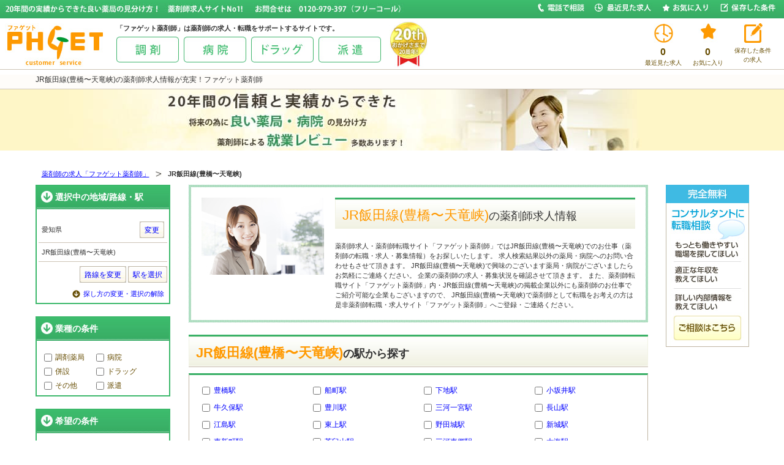

--- FILE ---
content_type: text/html;charset=UTF-8
request_url: https://phget.com/bs/rosen/54398.htm
body_size: 18014
content:
<!DOCTYPE html>
<!--[if lt IE 7 ]><html class="ie6" lang="ja"><![endif]-->
<!--[if IE 7 ]><html class="ie7" lang="ja"><![endif]-->
<!--[if IE 8 ]><html class="ie8" lang="ja"><![endif]-->
<!--[if IE 9 ]><html class="ie9" lang="ja"><![endif]-->
<!--[if (gt IE 9)|!(IE)]><!-->
<html class="" lang="ja"><!--<![endif]-->
<head>

<!-- Google tag (gtag.js) -->
<script async src="https://www.googletagmanager.com/gtag/js?id=G-R0DJ24XX55"></script>
<script>
  window.dataLayer = window.dataLayer || [];
  function gtag(){dataLayer.push(arguments);}
  gtag('js', new Date());

  gtag('config', 'G-R0DJ24XX55');
</script>

<meta charset="utf-8"/>
<title>JR飯田線(豊橋〜天竜峡)の薬剤師求人情報-ファゲット薬剤師【薬剤師応援プロジェクト実施中】</title>
<meta http-equiv="X-UA-Compatible" content="IE=edge"/>
<meta http-equiv="Content-Style-Type" content="text/css" />
<meta http-equiv="Content-Script-Type" content="text/javascript" />
<meta name="robots" content="noodp,index,follow"/>
<meta name="keywords" content="JR飯田線(豊橋〜天竜峡),薬剤師求人"/>
<meta name="description" content="JR飯田線(豊橋〜天竜峡)沿線の薬剤師求人数：44件 1/5ページ目（03月04日更新）薬剤師が良い転職をするなら【ファゲット薬剤師】2000年からスタート、薬剤師応援プロジェクト実施中。"/>
<link rel="shortcut icon" href="/images/favicon.ico"/>
<link rel="alternate" media="only screen and (max-width: 640px)" href="/touch/bs/rosen/54398.htm" data-device-detection="auto"/>
<link rel="canonical" href="/bs/rosen/54398.htm"/>

<link rel="next" href="/bs/rosen/54398-2.htm"/>

<link type="text/css" rel="stylesheet" href="/assetloader/assets/51AF2F905803833BF7304308B7C31A4A.css"/>

<!-- ▼IE8以下でHTML5を使えるようにする -->
<!--[if lt IE 9]>

<script type="text/javascript" src="/phg15/content/html5shiv.js"></script>
<![endif]-->
<!-- ▲IE8以下でHTML5を使えるようにする -->

<!-- ▼IE8以下にcss3を適応する -->

<!--[if (gte IE 6)&(lte IE 8)]>
	  <script type="text/javascript" src="/js/selectivizr.js"></script>
<![endif]-->
<!-- ▲IE8以下にcss3を適応する -->
<script>
  (function(i,s,o,g,r,a,m){i['GoogleAnalyticsObject']=r;i[r]=i[r]||function(){
  (i[r].q=i[r].q||[]).push(arguments)},i[r].l=1*new Date();a=s.createElement(o),
  m=s.getElementsByTagName(o)[0];a.async=1;a.src=g;m.parentNode.insertBefore(a,m)
  })(window,document,'script','//www.google-analytics.com/analytics.js','ga');

  ga('create', 'UA-10262986-1', 'auto');
  ga('send', 'pageview');
</script>





</head>
<body>
<!-- ヘッダー -->
<div id="header">
	
	<!-- タイトル -->
	<div id="pagetitle">
		<h1>JR飯田線(豊橋〜天竜峡)の薬剤師求人情報が充実！ファゲット薬剤師</h1>
	</div>
	<!-- /タイトル -->
  
  
	<div class="service">
		<div class="serviceIdentity">
			<div class="logo"><a href="/"><img src="/images/head_logo.jpg" width="175" height="83" alt="ファゲット薬剤師ロゴ" /></a></div>
			<div class="nav-category">
				<div class="headCatch">「ファゲット薬剤師」は薬剤師の求人・転職をサポートするサイトです。</div>
        <ul>
          
					<li><a href="/bs/pharmacy.htm"><img src="/images/h_menu01.jpg" width="102" height="42" alt="調剤" /></a></li>
					<li><a href="/bs/hospital.htm"><img src="/images/h_menu02.jpg" width="102" height="42" alt="病院" /></a></li>
          <li><a href="/bs/drugstore.htm"><img src="/images/h_menu03.jpg" width="102" height="42" alt="ドラッグ" /></a></li>
          <li><a href="/bs/vender.htm"><img src="/images/h_menu04.jpg" width="102" height="42" alt="派遣" /></a></li>
				</ul>
			</div>
      <p class="logo02"><img src="/images/h_logo02.jpg" width="64" height="78" alt="おかげさまで26周年" /></p>
		</div>
		
		<div class="personalIdentity">
			<ul>
				<li class="history">
					<a href="/recentViews">
          	<img src="/images/h_icon01.jpg" width="32" height="32" alt="最近見た求人"/><br/>
            <span class="count">0</span><br/>
            <span class="text">最近見た求人</span>
					</a>
				</li>
				<li class="favorite">
					<a href="/favorites">
          	<img src="/images/h_icon02.jpg" width="32" height="32" alt="お気に入りの求人"/><br/>
            <span class="count X_NumberOfFavorites">0</span><br />
            <span class="text">お気に入り</span>
					</a>
				</li>
				<li class="condition">
					<a href="/favoriteSearches">
          	<img src="/images/h_icon03.jpg" width="32" height="32" alt="保存した条件の求人"/><br/>
            <!-- <span class="text">検索した<br/>条件の<br/>新着求人</span> --><span class="text">保存した条件<br/>の求人</span>
					</a>
				</li>
			</ul>
		</div>
	</div>

  <div id="top" class="global fixed">
		<div class="hBar">
			<div class="message">
				<span class="copy"><img src="/images/head_text.jpg" width="655" height="18" alt="26年間の実績からできた良い薬局の見分け方！薬剤師求人サイトNo1!お問合せは　0120-979-397（フリーコール）"/></span>
			</div>
			<div class="nav-function">
				<ul>
					<li><a href="/entry"><img src="/images/h_navi01.jpg" width="80" height="15" alt="電話で相談" /></a></li>
					<li><a href="/recentViews"><img src="/images/h_navi02.jpg" width="95" height="15" alt="最近見た求人" /></a></li>
          <li><a href="/favorites"><img src="/images/h_navi03.jpg" width="80" height="15" alt="お気に入り" /></a></li>
          <li><a href="/favoriteSearches"><img src="/images/h_navi04.jpg" width="92" height="15" alt="最近検索した条件の新着求人" /></a></li>
				</ul>
			</div>
		</div>
	</div>
</div>
<!-- /ヘッダー -->



    <div id="mainpic">
      <img src="/images/top_mainpic_mini.jpg" alt="image" width="1200" height="100" border="0" />
    </div>
  




    
<!-- メイン (3 columns) -->
<div id="Container02">
	

  	
	<div id="pan02" class="clearfix">
		<ul>
			
      	
				<li class="listArrow">
        	
        		<a href="/">薬剤師の求人「ファゲット薬剤師」</a>
          
        </li>
			
      	
				<li class="listHere">
        	
          	JR飯田線(豊橋〜天竜峡)
          
        </li>
			
		</ul>
	</div>

  
  
  
  <!-- side -->
  <div id="aside">
  	
  	




<div id="searchFormThin">
<div class="modal" style="display: none">
	<div class="header">&nbsp;</div>
  <div class="content">
  </div>
  <div class="footer"></div>
</div>

<div id="side_area">
  <dl>
    <dt class="side_h2">選択中の地域/路線・駅</dt>    
    <dd class="mode_regionOrRailway" style="display:none">
      <div class="pref">
        <div class="prefL mgt05" data-placeholder="areaName1"></div>
        <div class="prefR">
          <a class="btn1" data-command="changeArea1" title="変更">変更</a>
        </div>
      </div>
      <div class="pref">
        <p data-placeholder="areaName2A"></p>
        <p data-placeholder="areaName2B"></p>
      </div>
      <div class="pref02">
        <div data-placeholder="changeArea2" style="text-align: right">
          <a class="btn1" data-command="changeCities" title="市区町村を変更" style="display: none">市区町村を選択</a>
          <a class="btn1" data-command="changeRailways" title="路線を変更" style="display: none">路線を変更</a>
          <a class="btn1" data-command="changeStations" title="駅を変更" style="display: none">駅を選択</a>
        </div>
      </div>
      <p class="side_down"><a href="javascript:void(0);" data-command="openAreaModeChangePanel">探し方の変更・選択の解除</a></p>
      <!-- ▼一行上のリンクを押すと開閉 -->
      <div id="filterChange" class="clearfixBef invisible">
        <ul class="mode_region">          
          <!-- 地域で絞り込んでいる場合 -->
          <li><a href="javascript:void(0);" data-command="changeRailway"><img src="/images/btn_route_select.jpg" alt="路線・駅から絞り込む" /></a></li>
          <li><img src="/images/btn_area_selected.jpg" alt="地域から絞り込む" /></li>
          <li class="refineRelease"><a href="javascript:void(0);" data-command="resetArea">エリア絞込みの解除</a></li>
        </ul>
        <ul class="mode_railway">
          <!-- 路線・駅名で絞り込んでいる場合 -->
          <li><img src="/images/btn_route_selected.jpg" alt="路線・駅から絞り込む" /></li>
          <li><a href="javascript:void(0);" data-command="changeRegion"><img src="/images/btn_area_select.jpg" alt="地域から絞り込む" /></a></li>
          <li class="refineRelease"><a href="javascript:void(0);" data-command="resetArea">エリア絞込みの解除</a></li>
        </ul>
      </div>
      <!-- ▲一行上のリンクを押すと開閉 -->
    </dd>
    
    <dd class="mode_none"><a href="javascript:void(0);" data-command="changeRailway"><img src="/images/side_li01.jpg" width="200" height="34" alt="路線・駅から絞り込む"></a></dd>
    <dd class="mode_none"><a href="javascript:void(0);" data-command="changeRegion"><img src="/images/side_li02.jpg" width="200" height="34" alt="地域から絞り込む"></a></dd>
  </dl>
</div>

<div id="side_Industry">
  <dl>
    <dt class="side_h2">業種の条件</dt>
    <dd>
      <ul>
      	
        	<li><label><input data-bind="categories" type="checkbox" value="1"/>調剤薬局</label></li>        
        
        	<li><label><input data-bind="categories" type="checkbox" value="4"/>病院</label></li>        
        
        	<li><label><input data-bind="categories" type="checkbox" value="6"/>併設</label></li>        
        
        	<li><label><input data-bind="categories" type="checkbox" value="2"/>ドラッグ</label></li>        
        
        	<li><label><input data-bind="categories" type="checkbox" value="3"/>その他</label></li>        
        
        	<li><label><input data-bind="categories" type="checkbox" value="99"/>派遣</label></li>        
        
      </ul>
    </dd>
  </dl>
</div>

<div id="side_hope">
  <dl>
    <dt class="side_h2">希望の条件</dt>
    <dd>
      <p>年収</p>
      <div class="mgb15">
      	
        <select data-bind="salaryLower">
          <option value="">下限なし</option>
          
          	<option value="300">300万円</option>
          
          	<option value="350">350万円</option>
          
          	<option value="400">400万円</option>
          
          	<option value="450">450万円</option>
          
          	<option value="500">500万円</option>
          
          	<option value="550">550万円</option>
          
          	<option value="600">600万円</option>
          
        </select>
        ～
        <select data-bind="salaryUpper">
          <option value="">上限なし</option>
          
          	<option value="300">300万円</option>
          
          	<option value="350">350万円</option>
          
          	<option value="400">400万円</option>
          
          	<option value="450">450万円</option>
          
          	<option value="500">500万円</option>
          
          	<option value="550">550万円</option>
          
          	<option value="600">600万円</option>
          
        </select>
      </div>
      
      
      
      <p>人気のこだわり条件</p>
      <ul>
      	
        	<li><label><input data-bind="features" type="checkbox" value="12"/>高給与</label></li>
        
        	<li><label><input data-bind="features" type="checkbox" value="2"/>600万円以上</label></li>
        
        	<li><label><input data-bind="features" type="checkbox" value="5"/>土日休み</label></li>
        
        	<li><label><input data-bind="features" type="checkbox" value="18"/>週休2日以上</label></li>
        
        	<li><label><input data-bind="features" type="checkbox" value="14"/>年間休日120日以上</label></li>
        
        	<li><label><input data-bind="features" type="checkbox" value="1"/>18時台には終了</label></li>
        
      </ul>
      
      <p>その他のこだわり条件</p>
      <ul>
      	
        	<li><label><input data-bind="features" type="checkbox" value="13"/>未経験可</label></li>
        
        	<li><label><input data-bind="features" type="checkbox" value="11"/>研修充実</label></li>
        
        	<li><label><input data-bind="features" type="checkbox" value="17"/>資格取得支援あり</label></li>
        
        	<li><label><input data-bind="features" type="checkbox" value="6"/>駅チカ</label></li>
        
        	<li><label><input data-bind="features" type="checkbox" value="3"/>中小企業規模</label></li>
        
        	<li><label><input data-bind="features" type="checkbox" value="21"/>在宅業務あり</label></li>
        
        	<li><label><input data-bind="features" type="checkbox" value="7"/>福利厚生充実</label></li>
        
        	<li><label><input data-bind="features" type="checkbox" value="9"/>住宅支援あり</label></li>
        
        	<li><label><input data-bind="features" type="checkbox" value="20"/>夜勤無し</label></li>
        
        	<li><label><input data-bind="features" type="checkbox" value="15"/>両立支援有り</label></li>
        
        	<li><label><input data-bind="features" type="checkbox" value="19"/>転居支援あり</label></li>
        
        	<li><label><input data-bind="features" type="checkbox" value="4"/>独立支援あり</label></li>
        
        	<li><label><input data-bind="features" type="checkbox" value="8"/>準社員制度あり</label></li>
        
        	<li><label><input data-bind="features" type="checkbox" value="10"/>契約社員制度</label></li>
        
        	<li><label><input data-bind="features" type="checkbox" value="16"/>再雇用制度あり</label></li>
        
      </ul>
      
      <p>キーワードで絞り込む</p>
      <div class="mgb05 section">
        <input type="text" class="textfield01" data-bind="keywords" value=""/>
        <input type="image" src="/images/btn_search01.jpg" alt="検索" data-command="doSearch" class="btnBox doSearchBtn"/>
      </div>
    </dd>
  </dl>
</div>
    


<div class="xCenter"><img src="/images/side_arrow.jpg" width="128" height="27" alt="" /></div>

<div id="side_save">
  <ul>
    <li><a href="javascript:void(0)" data-command="saveSearch"><img src="/images/side_li03.jpg" width="200" height="34" alt="この条件を保存する" /></a></li>
    <li><a href="javascript:void(0)" data-command="subscribeJobAlert"><img src="/images/side_li04.jpg" width="200" height="34" alt="この条件で新着メール登録" /></a></li>
  </ul>
</div>
</div>


    
  
  
  
    
    
    	
      
      
      
  
  
  

<div id="side_other">
  <dl>
    <dt>
    	その他のおすすめ<br/>
      <strong>愛知県</strong>
    </dt>
    <dd>
    	
      	
        
        <div class="sOsusume">
        	
            
            <p class="osusumeData"><a href="/bs/aichi/214012.html">【小牧市】 ユニスマイル薬局 久保新町店</a></p>
          
          <p class="price">400～600万円</p>
        </div>
      
      	
        
        <div class="sOsusume">
        	
            
            <p class="osusumeData"><a href="/bs/aichi/248650.html">【春日井市】 すずらん薬局</a></p>
          
          <p class="price">500～800万円</p>
        </div>
      
      	
        
        <div class="sOsusume">
        	
            
            <p class="osusumeData"><a href="/bs/aichi/113114.html">【名古屋市】 大杉すこやか薬局</a></p>
          
          <p class="price">500～800万円</p>
        </div>
      
      	
        
        <div class="sOsusume">
        	
            
            <p class="osusumeData"><a href="/bs/aichi/191135.html">【春日井市】 勝川薬局 朝宮店</a></p>
          
          <p class="price">450～500万円</p>
        </div>
      
    </dd>
  </dl>
</div>

    
  	

<dl id="sideNotice">
<dt>ファゲット薬剤師からのお知らせ</dt>


<dd class="clearfix">
	
	<span class="noticeCategoryIcon">お知らせ</span>
	<span class="noticeTitle"><a href="/s/news/36.html">薬剤師さんに役立つ最新コラム掲載。【20代・30代・40代別 薬剤師の転職成功のコツ】</a></span>
</dd>


<dd class="clearfix">
	
	<span class="noticeCategoryIcon">お知らせ</span>
	<span class="noticeTitle"><a href="/s/news/35.html">薬剤師さんに役立つ最新コラム掲載。【新しい職場へ慣れるために】</a></span>
</dd>


<dd class="clearfix">
	
	<span class="noticeCategoryIcon">お知らせ</span>
	<span class="noticeTitle"><a href="/s/news/34.html">薬剤師さんに役立つ最新コラム掲載。【シニア世代転職活動のポイント】</a></span>
</dd>

</dl>

<p class="sideNotice_all"><a href="/s/news/index.html">一覧を見る</a></p>


  	

<ul class="side_bnr">
	<li><a href="https://twitter.com/yakuzaishiphget/" rel="nofollow" target="_blank"><img src="/images/side_bnr01.jpg" width="220" height="60" alt="ツイッター"></a></li>
	<li><a href="https://www.facebook.com/Phget/" rel="nofollow" target="_blank"><img src="/images/side_bnr02.jpg" width="218" height="60" alt="Facebook"></a></li>
	
	<li><a href="/sarayomi/" target="_blank"><img src="/images/bnr_sarayomi001.jpg" width="220" height="220" alt="薬剤師さんに役立つ「Web情報コラム」 さらっと読めて役立つ情報満載"></a></li>
	
</ul>
  
  </div>
  <!-- /side -->
  
  <!-- 右コンテンツ -->
  <div id="contentData">
  	
	
	
  
  	
    
		
		
      
      
      
      
    
  

	
  
  
  
  
  
  
	
	  

  
  
  
  
  
  	<div id="searchResult">
    	


	


  <div id="recruit">
    <div id="recruit_in">
      <div class="recruitL"><img src="/images/pic_recruit.jpg" width="200" height="126" alt="Photo"/></div>
      <div class="recruitR">
        <h2><em>JR飯田線(豊橋〜天竜峡)</em>の薬剤師求人情報</h2>
        <dl>
          
          
            
            <dd>
              薬剤師求人・薬剤師転職サイト「ファゲット薬剤師」ではJR飯田線(豊橋〜天竜峡)でのお仕事（薬剤師の転職・求人・募集情報）をお探しいたします。
              求人検索結果以外の薬局・病院へのお問い合わせもさせて頂きます。
              JR飯田線(豊橋〜天竜峡)で興味のございます薬局・病院がございましたらお気軽にご連絡ください。
              企業の薬剤師の求人・募集状況を確認させて頂きます。
              また、薬剤師転職サイト「ファゲット薬剤師」内・JR飯田線(豊橋〜天竜峡)の掲載企業以外にも薬剤師のお仕事でご紹介可能な企業もございますので、
              JR飯田線(豊橋〜天竜峡)で薬剤師として転職をお考えの方は是非薬剤師転職・求人サイト「ファゲット薬剤師」へご登録・ご連絡ください。
            </dd>
          
        </dl>
      </div>
    </div>  
  </div>

  
  <h3 id="result"><strong><em>JR飯田線(豊橋〜天竜峡)</em>の駅から探す</strong></h3>
	


<div class="listBox">
	<form action="/search">
  <div class="listData">
    <div class="content">
      <div class="cityTable">
        <ul class="clearfix">
        	
          	
            
          	
          	<li>
            	<label>
                
              		<input type="checkbox" name="st" value="1141301"/>
                	<a href="/bs/rosen/54398/75123.htm">豊橋駅</a>
                
              </label>
            </li>
          
          	
            
          	
          	<li>
            	<label>
                
              		<input type="checkbox" name="st" value="1141302"/>
                	<a href="/bs/rosen/54398/44819.htm">船町駅</a>
                
              </label>
            </li>
          
          	
            
          	
          	<li>
            	<label>
                
              		<input type="checkbox" name="st" value="1141303"/>
                	<a href="/bs/rosen/54398/98728.htm">下地駅</a>
                
              </label>
            </li>
          
          	
            
          	
          	<li>
            	<label>
                
              		<input type="checkbox" name="st" value="1141304"/>
                	<a href="/bs/rosen/54398/59181.htm">小坂井駅</a>
                
              </label>
            </li>
          
          	
            
          	
          	<li>
            	<label>
                
              		<input type="checkbox" name="st" value="1141305"/>
                	<a href="/bs/rosen/54398/99724.htm">牛久保駅</a>
                
              </label>
            </li>
          
          	
            
          	
          	<li>
            	<label>
                
              		<input type="checkbox" name="st" value="1141306"/>
                	<a href="/bs/rosen/54398/21076.htm">豊川駅</a>
                
              </label>
            </li>
          
          	
            
          	
          	<li>
            	<label>
                
              		<input type="checkbox" name="st" value="1141307"/>
                	<a href="/bs/rosen/54398/6209.htm">三河一宮駅</a>
                
              </label>
            </li>
          
          	
            
          	
          	<li>
            	<label>
                
              		<input type="checkbox" name="st" value="1141308"/>
                	<a href="/bs/rosen/54398/67817.htm">長山駅</a>
                
              </label>
            </li>
          
          	
            
          	
          	<li>
            	<label>
                
              		<input type="checkbox" name="st" value="1141309"/>
                	<a href="/bs/rosen/54398/20458.htm">江島駅</a>
                
              </label>
            </li>
          
          	
            
          	
          	<li>
            	<label>
                
              		<input type="checkbox" name="st" value="1141310"/>
                	<a href="/bs/rosen/54398/98842.htm">東上駅</a>
                
              </label>
            </li>
          
          	
            
          	
          	<li>
            	<label>
                
              		<input type="checkbox" name="st" value="1141311"/>
                	<a href="/bs/rosen/54398/32836.htm">野田城駅</a>
                
              </label>
            </li>
          
          	
            
          	
          	<li>
            	<label>
                
              		<input type="checkbox" name="st" value="1141312"/>
                	<a href="/bs/rosen/54398/67654.htm">新城駅</a>
                
              </label>
            </li>
          
          	
            
          	
          	<li>
            	<label>
                
              		<input type="checkbox" name="st" value="1141313"/>
                	<a href="/bs/rosen/54398/39761.htm">東新町駅</a>
                
              </label>
            </li>
          
          	
            
          	
          	<li>
            	<label>
                
              		<input type="checkbox" name="st" value="1141314"/>
                	<a href="/bs/rosen/54398/95844.htm">茶臼山駅</a>
                
              </label>
            </li>
          
          	
            
          	
          	<li>
            	<label>
                
              		<input type="checkbox" name="st" value="1141315"/>
                	<a href="/bs/rosen/54398/59936.htm">三河東郷駅</a>
                
              </label>
            </li>
          
          	
            
          	
          	<li>
            	<label>
                
              		<input type="checkbox" name="st" value="1141316"/>
                	<a href="/bs/rosen/54398/12150.htm">大海駅</a>
                
              </label>
            </li>
          
          	
            
          	
          	<li>
            	<label>
                
              		<input type="checkbox" name="st" value="1141317"/>
                	<a href="/bs/rosen/54398/80941.htm">鳥居駅</a>
                
              </label>
            </li>
          
          	
            
          	
          	<li>
            	<label>
                
              		<input type="checkbox" name="st" value="1141318"/>
                	<a href="/bs/rosen/54398/68256.htm">長篠城駅</a>
                
              </label>
            </li>
          
          	
            
          	
          	<li>
            	<label>
                
              		<input type="checkbox" name="st" value="1141319"/>
                	<a href="/bs/rosen/54398/98458.htm">本長篠駅</a>
                
              </label>
            </li>
          
          	
            
          	
          	<li>
            	<label>
                
              		<input type="checkbox" name="st" value="1141320"/>
                	<a href="/bs/rosen/54398/87521.htm">三河大野駅</a>
                
              </label>
            </li>
          
          	
            
          	
          	<li>
            	<label>
                
              		<input type="checkbox" name="st" value="1141321"/>
                	<a href="/bs/rosen/54398/42231.htm">湯谷温泉駅</a>
                
              </label>
            </li>
          
          	
            
          	
          	<li>
            	<label>
                
              		<input type="checkbox" name="st" value="1141322"/>
                	<a href="/bs/rosen/54398/48594.htm">三河槙原駅</a>
                
              </label>
            </li>
          
          	
            
          	
          	<li>
            	<label>
                
              		<input type="checkbox" name="st" value="1141323"/>
                	<a href="/bs/rosen/54398/16279.htm">柿平駅</a>
                
              </label>
            </li>
          
          	
            
          	
          	<li>
            	<label>
                
              		<input type="checkbox" name="st" value="1141324"/>
                	<a href="/bs/rosen/54398/35612.htm">三河川合駅</a>
                
              </label>
            </li>
          
          	
            
          	
          	<li>
            	<label>
                
              		<input type="checkbox" name="st" value="1141325"/>
                	<a href="/bs/rosen/54398/29224.htm">池場駅</a>
                
              </label>
            </li>
          
          	
            
          	
          	<li>
            	<label>
                
              		<input type="checkbox" name="st" value="1141326"/>
                	<a href="/bs/rosen/54398/39284.htm">東栄駅</a>
                
              </label>
            </li>
          
          	
            
          	
          	<li>
            	<label>
                
              		<input type="checkbox" name="st" value="1141327"/>
                	<a href="/bs/rosen/54398/8750.htm">出馬駅</a>
                
              </label>
            </li>
          
          	
            
          	
          	<li>
            	<label>
                
              		<input type="checkbox" name="st" value="1141328"/>
                	<a href="/bs/rosen/54398/25897.htm">上市場駅</a>
                
              </label>
            </li>
          
          	
            
          	
          	<li>
            	<label>
                
              		<input type="checkbox" name="st" value="1141329"/>
                	<a href="/bs/rosen/54398/3235.htm">浦川駅</a>
                
              </label>
            </li>
          
          	
            
          	
          	<li>
            	<label>
                
              		<input type="checkbox" name="st" value="1141330"/>
                	<a href="/bs/rosen/54398/38487.htm">早瀬駅</a>
                
              </label>
            </li>
          
          	
            
          	
          	<li>
            	<label>
                
              		<input type="checkbox" name="st" value="1141331"/>
                	<a href="/bs/rosen/54398/82730.htm">下川合駅</a>
                
              </label>
            </li>
          
          	
            
          	
          	<li>
            	<label>
                
              		<input type="checkbox" name="st" value="1141332"/>
                	<a href="/bs/rosen/54398/98190.htm">中部天竜駅</a>
                
              </label>
            </li>
          
          	
            
          	
          	<li>
            	<label>
                
              		<input type="checkbox" name="st" value="1141333"/>
                	<a href="/bs/rosen/54398/42761.htm">佐久間駅</a>
                
              </label>
            </li>
          
          	
            
          	
          	<li>
            	<label>
                
              		<input type="checkbox" name="st" value="1141334"/>
                	<a href="/bs/rosen/54398/19236.htm">相月駅</a>
                
              </label>
            </li>
          
          	
            
          	
          	<li>
            	<label>
                
              		<input type="checkbox" name="st" value="1141335"/>
                	<a href="/bs/rosen/54398/67896.htm">城西駅</a>
                
              </label>
            </li>
          
          	
            
          	
          	<li>
            	<label>
                
              		<input type="checkbox" name="st" value="1141336"/>
                	<a href="/bs/rosen/54398/81771.htm">向市場駅</a>
                
              </label>
            </li>
          
          	
            
          	
          	<li>
            	<label>
                
              		<input type="checkbox" name="st" value="1141337"/>
                	<a href="/bs/rosen/54398/5171.htm">水窪駅</a>
                
              </label>
            </li>
          
          	
            
          	
          	<li>
            	<label>
                
              		<input type="checkbox" name="st" value="1141338"/>
                	<a href="/bs/rosen/54398/80540.htm">大嵐駅</a>
                
              </label>
            </li>
          
          	
            
          	
          	<li>
            	<label>
                
              		<input type="checkbox" name="st" value="1141339"/>
                	<a href="/bs/rosen/54398/87189.htm">小和田駅</a>
                
              </label>
            </li>
          
          	
            
          	
          	<li>
            	<label>
                
              		<input type="checkbox" name="st" value="1141340"/>
                	<a href="/bs/rosen/54398/94324.htm">中井侍駅</a>
                
              </label>
            </li>
          
          	
            
          	
          	<li>
            	<label>
                
              		<input type="checkbox" name="st" value="1141341"/>
                	<a href="/bs/rosen/54398/10055.htm">伊那小沢駅</a>
                
              </label>
            </li>
          
          	
            
          	
          	<li>
            	<label>
                
              		<input type="checkbox" name="st" value="1141342"/>
                	<a href="/bs/rosen/54398/67303.htm">鶯巣駅</a>
                
              </label>
            </li>
          
          	
            
          	
          	<li>
            	<label>
                
              		<input type="checkbox" name="st" value="1141343"/>
                	<a href="/bs/rosen/54398/6349.htm">平岡駅</a>
                
              </label>
            </li>
          
          	
            
          	
          	<li>
            	<label>
                
              		<input type="checkbox" name="st" value="1141344"/>
                	<a href="/bs/rosen/54398/29837.htm">為栗駅</a>
                
              </label>
            </li>
          
          	
            
          	
          	<li>
            	<label>
                
              		<input type="checkbox" name="st" value="1141345"/>
                	<a href="/bs/rosen/54398/30141.htm">温田駅</a>
                
              </label>
            </li>
          
          	
            
          	
          	<li>
            	<label>
                
              		<input type="checkbox" name="st" value="1141346"/>
                	<a href="/bs/rosen/54398/61193.htm">田本駅</a>
                
              </label>
            </li>
          
          	
            
          	
          	<li>
            	<label>
                
              		<input type="checkbox" name="st" value="1141347"/>
                	<a href="/bs/rosen/54398/15540.htm">門島駅</a>
                
              </label>
            </li>
          
          	
            
          	
          	<li>
            	<label>
                
              		<input type="checkbox" name="st" value="1141348"/>
                	<a href="/bs/rosen/54398/94125.htm">唐笠駅</a>
                
              </label>
            </li>
          
          	
            
          	
          	<li>
            	<label>
                
              		<input type="checkbox" name="st" value="1141349"/>
                	<a href="/bs/rosen/54398/24004.htm">金野駅</a>
                
              </label>
            </li>
          
          	
            
          	
          	<li>
            	<label>
                
              		<input type="checkbox" name="st" value="1141350"/>
                	<a href="/bs/rosen/54398/37644.htm">千代駅</a>
                
              </label>
            </li>
          
          	
            
          	
          	<li>
            	<label>
                
              		<input type="checkbox" name="st" value="1141351"/>
                	<a href="/bs/rosen/54398/16210.htm">天竜峡駅</a>
                
              </label>
            </li>
          
        </ul>
      </div>
    </div>
    <div class="tsuiki_btn_search">
      <input type="submit" alt="この条件で検索する" value=""
      	style="background-image: url(/phg15/content/images/btn_search100.jpg); border: none; width: 167px; height: 37px;">
    </div>
  </div><!-- listData -->
  </form>
</div>

  
  <h3 id="result"><strong><em>愛知県</em>の路線から探す</strong></h3>
	


<div class="listBox">
	<form action="/search">
  <div class="listData listData2">
    <div class="content">
      <div class="cityTable">
        <ul class="clearfix rosen">
        	
          	
            
          	<li>
            	<label>
                
                
              		<input type="checkbox" name="rw" value="11411"/>
                	<a href="/bs/rosen/70548.htm">JR中央本線(名古屋〜塩尻)</a>
                
              </label>
            </li>
          
          	
            
          	<li>
            	<label>
                
                
              		<input type="checkbox" name="rw" value="11502"/>
                	<a href="/bs/rosen/30233.htm">JR東海道本線(浜松〜岐阜)</a>
                
              </label>
            </li>
          
          	
            
          	<li>
            	<label>
                
                
              		<input type="checkbox" name="rw" value="11508"/>
                	<a href="/bs/rosen/79211.htm">JR関西本線(名古屋〜亀山)</a>
                
              </label>
            </li>
          
          	
            
          	<li>
            	<label>
                
                
              		<input type="checkbox" name="rw" value="30001"/>
                	<a href="/bs/rosen/14165.htm">名鉄名古屋本線</a>
                
              </label>
            </li>
          
          	
            
          	<li>
            	<label>
                
                
              		<input type="checkbox" name="rw" value="30008"/>
                	<a href="/bs/rosen/61425.htm">名鉄常滑線</a>
                
              </label>
            </li>
          
          	
            
          	<li>
            	<label>
                
                
              		<input type="checkbox" name="rw" value="30011"/>
                	<a href="/bs/rosen/53448.htm">名鉄築港線</a>
                
              </label>
            </li>
          
          	
            
          	<li>
            	<label>
                
                
              		<input type="checkbox" name="rw" value="30012"/>
                	<a href="/bs/rosen/41776.htm">名鉄瀬戸線</a>
                
              </label>
            </li>
          
          	
            
          	<li>
            	<label>
                
                
              		<input type="checkbox" name="rw" value="30015"/>
                	<a href="/bs/rosen/41227.htm">名鉄犬山線</a>
                
              </label>
            </li>
          
          	
            
          	<li>
            	<label>
                
                
              		<input type="checkbox" name="rw" value="30018"/>
                	<a href="/bs/rosen/70244.htm">名鉄小牧線</a>
                
              </label>
            </li>
          
          	
            
          	<li>
            	<label>
                
                
              		<input type="checkbox" name="rw" value="31027"/>
                	<a href="/bs/rosen/18432.htm">近鉄名古屋線</a>
                
              </label>
            </li>
          
          	
            
          	<li>
            	<label>
                
                
              		<input type="checkbox" name="rw" value="99509"/>
                	<a href="/bs/rosen/41223.htm">西名古屋港線(あおなみ線)</a>
                
              </label>
            </li>
          
          	
            
          	<li>
            	<label>
                
                
              		<input type="checkbox" name="rw" value="99510"/>
                	<a href="/bs/rosen/35163.htm">東海交通事業城北線</a>
                
              </label>
            </li>
          
          	
            
          	<li>
            	<label>
                
                
              		<input type="checkbox" name="rw" value="99512"/>
                	<a href="/bs/rosen/55242.htm">東部丘陵線(リニモ)</a>
                
              </label>
            </li>
          
          	
            
          	<li>
            	<label>
                
                
              		<input type="checkbox" name="rw" value="99513"/>
                	<a href="/bs/rosen/19771.htm">名古屋市営地下鉄東山線</a>
                
              </label>
            </li>
          
          	
            
          	<li>
            	<label>
                
                
              		<input type="checkbox" name="rw" value="99514"/>
                	<a href="/bs/rosen/33131.htm">名古屋市営地下鉄名城線</a>
                
              </label>
            </li>
          
          	
            
          	<li>
            	<label>
                
                
              		<input type="checkbox" name="rw" value="99515"/>
                	<a href="/bs/rosen/6340.htm">名古屋市営地下鉄名港線</a>
                
              </label>
            </li>
          
          	
            
          	<li>
            	<label>
                
                
              		<input type="checkbox" name="rw" value="99516"/>
                	<a href="/bs/rosen/32309.htm">名古屋市営地下鉄鶴舞線</a>
                
              </label>
            </li>
          
          	
            
          	<li>
            	<label>
                
                
              		<input type="checkbox" name="rw" value="99517"/>
                	<a href="/bs/rosen/42526.htm">名古屋市営地下鉄桜通線</a>
                
              </label>
            </li>
          
          	
            
          	<li>
            	<label>
                
                
              		<input type="checkbox" name="rw" value="99518"/>
                	<a href="/bs/rosen/15704.htm">名古屋市営地下鉄上飯田線</a>
                
              </label>
            </li>
          
          	
            
          	<li>
            	<label>
                
                
              		<input type="checkbox" name="rw" value="99523"/>
                	<a href="/bs/rosen/59826.htm">ゆとりーとライン</a>
                
              </label>
            </li>
          
          	
            
          	<li>
            	<label>
                
                
              		<input type="checkbox" name="rw" value="11413"/>
                	<a href="/bs/rosen/54398.htm">JR飯田線(豊橋〜天竜峡)</a>
                
              </label>
            </li>
          
          	
            
          	<li>
            	<label>
                
                
              		<input type="checkbox" name="rw" value="99520"/>
                	<a href="/bs/rosen/7600.htm">豊橋鉄道渥美線</a>
                
              </label>
            </li>
          
          	
            
          	<li>
            	<label>
                
                
              		<input type="checkbox" name="rw" value="99521"/>
                	<a href="/bs/rosen/85174.htm">豊橋鉄道東田本線</a>
                
              </label>
            </li>
          
          	
            
          	<li>
            	<label>
                
                
              		<input type="checkbox" name="rw" value="99522"/>
                	<a href="/bs/rosen/3069.htm">豊橋鉄道運動公園前線</a>
                
              </label>
            </li>
          
          	
            
          	<li>
            	<label>
                
                
              		<input type="checkbox" name="rw" value="99511"/>
                	<a href="/bs/rosen/52146.htm">愛知環状鉄道</a>
                
              </label>
            </li>
          
          	
            
          	<li>
            	<label>
                
                
              		<input type="checkbox" name="rw" value="30014"/>
                	<a href="/bs/rosen/17369.htm">名鉄尾西線</a>
                
              </label>
            </li>
          
          	
            
          	<li>
            	<label>
                
                
              		<input type="checkbox" name="rw" value="11506"/>
                	<a href="/bs/rosen/35664.htm">JR武豊線</a>
                
              </label>
            </li>
          
          	
            
          	<li>
            	<label>
                
                
              		<input type="checkbox" name="rw" value="30009"/>
                	<a href="/bs/rosen/85219.htm">名鉄河和線</a>
                
              </label>
            </li>
          
          	
            
          	<li>
            	<label>
                
                
              		<input type="checkbox" name="rw" value="30002"/>
                	<a href="/bs/rosen/14387.htm">名鉄豊川線</a>
                
              </label>
            </li>
          
          	
            
          	<li>
            	<label>
                
                
              		<input type="checkbox" name="rw" value="30013"/>
                	<a href="/bs/rosen/48540.htm">名鉄津島線</a>
                
              </label>
            </li>
          
          	
            
          	<li>
            	<label>
                
                
              		<input type="checkbox" name="rw" value="30005"/>
                	<a href="/bs/rosen/31873.htm">名鉄三河線</a>
                
              </label>
            </li>
          
          	
            
          	<li>
            	<label>
                
                
              		<input type="checkbox" name="rw" value="30006"/>
                	<a href="/bs/rosen/47251.htm">名鉄豊田線</a>
                
              </label>
            </li>
          
          	
            
          	<li>
            	<label>
                
                
              		<input type="checkbox" name="rw" value="30003"/>
                	<a href="/bs/rosen/29440.htm">名鉄西尾線</a>
                
              </label>
            </li>
          
          	
            
          	<li>
            	<label>
                
                
              		<input type="checkbox" name="rw" value="30004"/>
                	<a href="/bs/rosen/4038.htm">名鉄蒲郡線</a>
                
              </label>
            </li>
          
          	
            
          	<li>
            	<label>
                
                
              		<input type="checkbox" name="rw" value="30017"/>
                	<a href="/bs/rosen/46466.htm">名鉄広見線</a>
                
              </label>
            </li>
          
          	
            
          	<li>
            	<label>
                
                
              		<input type="checkbox" name="rw" value="30019"/>
                	<a href="/bs/rosen/11822.htm">名鉄犬山モノレール線</a>
                
              </label>
            </li>
          
          	
            
          	<li>
            	<label>
                
                
              		<input type="checkbox" name="rw" value="30007"/>
                	<a href="/bs/rosen/40635.htm">名鉄空港線</a>
                
              </label>
            </li>
          
          	
            
          	<li>
            	<label>
                
                
              		<input type="checkbox" name="rw" value="99519"/>
                	<a href="/bs/rosen/50942.htm">桃花台新交通</a>
                
              </label>
            </li>
          
          	
            
          	<li>
            	<label>
                
                
              		<input type="checkbox" name="rw" value="30010"/>
                	<a href="/bs/rosen/41821.htm">名鉄知多新線</a>
                
              </label>
            </li>
          
        </ul>
      </div>
    </div>
    <div class="tsuiki_btn_search">
      <input type="submit" alt="この条件で検索する" value=""
      	style="background-image: url(/phg15/content/images/btn_search100.jpg); border: none; width: 167px; height: 37px;">
    </div>
  </div><!-- listData -->
  </form>
</div>

  
  
  <h3 id="result"><strong><em>JR飯田線(豊橋〜天竜峡)</em>のおすすめ薬剤師求人</strong></h3>
  
  
  
  
  
  


	
	<div class="kyujin_gaiyou clearfix">
    
    	




  <div class="listData">
    <div class="section mgb10">
      <div class="listCatch">
      	<span class="category">調剤薬局</span>
      	<h4>
        	
        	<a href="/bs/aichi/130166.html">医療法人 保生会 保生会病院</a>
        </h4>
     	</div><!-- listCatch -->
    </div><!-- section mgb10 -->
    <div class="section mgb10 clearfix">
    	<div class="fLeft"><a href="/bs/aichi/130166.html"><img src="/phg15/data/images/default.png" alt="医療法人 保生会 保生会病院" style="max-height: 103px"></a></div>
      <div class="tableR">
        <table>
        <tbody>
          <tr><th>勤務地</th><td>愛知県 豊橋市</td></tr>
          <tr><th>最寄駅</th><td>豊橋駅</td></tr>
          <tr><th>休日</th><td>土曜、日曜、祝日、そ...</td></tr>      
          
          
          
            <tr>
              <th>給与</th>
              <td>
                
                  526～589万円
                
              </td>
            </tr>
          
        </tbody>
        </table>
      </div><!-- tableR -->
    </div><!-- section mgb10 clearfix --> 
    
		
      <p class="merit">■経験や能力を適正に評価！高給も見込めます。
■土日祝休みはなかなかないですよね（35歳・女性）
■18時台終業！仕事とプ...</p>
    
    <div class="btn_tuika">
    	<a href="javascript:void(0);" jobid="130166" onclick="PHGET.addFavorite(130166)"><img src="/images/btn_tuika.jpg" width="70" height="23" alt="追加する" /></a>
    </div><!-- btn_tuika -->
    <div class="btn_datail">
    	<a href="/bs/aichi/130166.html"><img src="/images/btn_datail.jpg" width="120" height="37" alt="詳細を見る"></a>
    </div><!-- btn_datail -->
  </div><!-- listData -->

    
    	




  <div class="listData">
    <div class="section mgb10">
      <div class="listCatch">
      	<span class="category">調剤薬局</span>
      	<h4>
        	
        	<a href="/bs/aichi/247410.html">アザレア薬局</a>
        </h4>
     	</div><!-- listCatch -->
    </div><!-- section mgb10 -->
    <div class="section mgb10 clearfix">
    	<div class="fLeft"><a href="/bs/aichi/247410.html"><img src="/phg15/data/images/default.png" alt="アザレア薬局" style="max-height: 103px"></a></div>
      <div class="tableR">
        <table>
        <tbody>
          <tr><th>勤務地</th><td>愛知県 豊橋市</td></tr>
          <tr><th>最寄駅</th><td>ＪＲ東海道本線 豊橋駅</td></tr>
          <tr><th>休日</th><td>週休2日（木曜、日曜...</td></tr>      
          
          
          
            <tr>
              <th>給与</th>
              <td>
                
                  404～850万円
                
              </td>
            </tr>
          
        </tbody>
        </table>
      </div><!-- tableR -->
    </div><!-- section mgb10 clearfix --> 
    
		
      <p class="merit">■家族も増えたので年収アップしたい。（31歳・男性）
■18時台閉店の店舗で夕食に間に合います！
■年間休日125日以上！...</p>
    
    <div class="btn_tuika">
    	<a href="javascript:void(0);" jobid="247410" onclick="PHGET.addFavorite(247410)"><img src="/images/btn_tuika.jpg" width="70" height="23" alt="追加する" /></a>
    </div><!-- btn_tuika -->
    <div class="btn_datail">
    	<a href="/bs/aichi/247410.html"><img src="/images/btn_datail.jpg" width="120" height="37" alt="詳細を見る"></a>
    </div><!-- btn_datail -->
  </div><!-- listData -->

    
    	




  <div class="listData">
    <div class="section mgb10">
      <div class="listCatch">
      	<span class="category">調剤薬局</span>
      	<h4>
        	
        	<a href="/bs/aichi/214300.html">まごころ薬局 神明店</a>
        </h4>
     	</div><!-- listCatch -->
    </div><!-- section mgb10 -->
    <div class="section mgb10 clearfix">
    	<div class="fLeft"><a href="/bs/aichi/214300.html"><img src="/phg15/data/images/default.png" alt="まごころ薬局 神明店" style="max-height: 103px"></a></div>
      <div class="tableR">
        <table>
        <tbody>
          <tr><th>勤務地</th><td>愛知県 豊橋市</td></tr>
          <tr><th>最寄駅</th><td>豊橋鉄道東田本線　新川駅</td></tr>
          <tr><th>休日</th><td>日曜、祝日<BR>休...</td></tr>      
          
          
          
            <tr>
              <th>給与</th>
              <td>
                
                  500～800万円
                
              </td>
            </tr>
          
        </tbody>
        </table>
      </div><!-- tableR -->
    </div><!-- section mgb10 clearfix --> 
    
		
      <p class="merit">■今までの経験を活かしてお仕事。スキル次第で高給のチャンス！
■仕事だけで1日を終わらせたくないという方にお勧め！！
■通...</p>
    
    <div class="btn_tuika">
    	<a href="javascript:void(0);" jobid="214300" onclick="PHGET.addFavorite(214300)"><img src="/images/btn_tuika.jpg" width="70" height="23" alt="追加する" /></a>
    </div><!-- btn_tuika -->
    <div class="btn_datail">
    	<a href="/bs/aichi/214300.html"><img src="/images/btn_datail.jpg" width="120" height="37" alt="詳細を見る"></a>
    </div><!-- btn_datail -->
  </div><!-- listData -->

    
    	




  <div class="listData">
    <div class="section mgb10">
      <div class="listCatch">
      	<span class="category">調剤薬局</span>
      	<h4>
        	
        	<a href="/bs/aichi/239005.html"> 総合青山病院</a>
        </h4>
     	</div><!-- listCatch -->
    </div><!-- section mgb10 -->
    <div class="section mgb10 clearfix">
    	<div class="fLeft"><a href="/bs/aichi/239005.html"><img src="/phg15/data/images/default.png" alt=" 総合青山病院" style="max-height: 103px"></a></div>
      <div class="tableR">
        <table>
        <tbody>
          <tr><th>勤務地</th><td>愛知県 豊川市</td></tr>
          <tr><th>最寄駅</th><td>JR線 小坂井駅 徒歩12分</td></tr>
          <tr><th>休日</th><td>日曜、祝日、他</td></tr>      
          
          
          
            <tr>
              <th>給与</th>
              <td>
                
                  403～596万円
                
              </td>
            </tr>
          
        </tbody>
        </table>
      </div><!-- tableR -->
    </div><!-- section mgb10 clearfix --> 
    
		
      <p class="merit">■終業後のプライベートタイムを充分活用できます♪
■住宅支援制度あり。おうちに関する負担を軽減できます♪
■女性でも働きや...</p>
    
    <div class="btn_tuika">
    	<a href="javascript:void(0);" jobid="239005" onclick="PHGET.addFavorite(239005)"><img src="/images/btn_tuika.jpg" width="70" height="23" alt="追加する" /></a>
    </div><!-- btn_tuika -->
    <div class="btn_datail">
    	<a href="/bs/aichi/239005.html"><img src="/images/btn_datail.jpg" width="120" height="37" alt="詳細を見る"></a>
    </div><!-- btn_datail -->
  </div><!-- listData -->

    
  </div>
  <div class="more">
  	<a href="/search?sort=featured&pr=22&rw=11413">
    	<img src="/phg15/content/images/btn_coll_inquiry2.gif" alt="もっと見る"/>
    </a>
  </div>

  
  
  
  
  
  
  
  


	<h3 id="result"><strong><em>JR飯田線(豊橋〜天竜峡)</em>の<em>高給与</em>おすすめ薬剤師求人</strong></h3>
	<div class="kyujin_gaiyou clearfix">
    
    	




  <div class="listData">
    <div class="section mgb10">
      <div class="listCatch">
      	<span class="category">調剤薬局</span>
      	<h4>
        	
        	<a href="/bs/aichi/67175.html">ウエルシア豊橋花中町店</a>
        </h4>
     	</div><!-- listCatch -->
    </div><!-- section mgb10 -->
    <div class="section mgb10 clearfix">
    	<div class="fLeft"><a href="/bs/aichi/67175.html"><img src="/phg15/data/images/default.png" alt="ウエルシア豊橋花中町店" style="max-height: 103px"></a></div>
      <div class="tableR">
        <table>
        <tbody>
          <tr><th>勤務地</th><td>愛知県 豊橋市</td></tr>
          <tr><th>最寄駅</th><td></td></tr>
          <tr><th>休日</th><td></td></tr>      
          
          
          
            <tr>
              <th>給与</th>
              <td>
                
                  750万円以下
                
              </td>
            </tr>
          
        </tbody>
        </table>
      </div><!-- tableR -->
    </div><!-- section mgb10 clearfix --> 
    
		
      <p class="merit">■結婚を機に年収アップの希望をかなえたい。（36歳・男性）
■18時台終業！仕事だけで1日を終わらせたくない方に♪
■１人...</p>
    
    <div class="btn_tuika">
    	<a href="javascript:void(0);" jobid="67175" onclick="PHGET.addFavorite(67175)"><img src="/images/btn_tuika.jpg" width="70" height="23" alt="追加する" /></a>
    </div><!-- btn_tuika -->
    <div class="btn_datail">
    	<a href="/bs/aichi/67175.html"><img src="/images/btn_datail.jpg" width="120" height="37" alt="詳細を見る"></a>
    </div><!-- btn_datail -->
  </div><!-- listData -->

    
    	




  <div class="listData">
    <div class="section mgb10">
      <div class="listCatch">
      	<span class="category">調剤薬局</span>
      	<h4>
        	
        	<a href="/bs/aichi/84954.html">ウエルシア豊川駅東口店</a>
        </h4>
     	</div><!-- listCatch -->
    </div><!-- section mgb10 -->
    <div class="section mgb10 clearfix">
    	<div class="fLeft"><a href="/bs/aichi/84954.html"><img src="/phg15/data/images/default.png" alt="ウエルシア豊川駅東口店" style="max-height: 103px"></a></div>
      <div class="tableR">
        <table>
        <tbody>
          <tr><th>勤務地</th><td>愛知県 豊川市</td></tr>
          <tr><th>最寄駅</th><td></td></tr>
          <tr><th>休日</th><td>年間休日・休暇116...</td></tr>      
          
          
          
            <tr>
              <th>給与</th>
              <td>
                
                  750万円以下
                
              </td>
            </tr>
          
        </tbody>
        </table>
      </div><!-- tableR -->
    </div><!-- section mgb10 clearfix --> 
    
		
      <p class="merit">■結婚を機に年収アップの希望をかなえたい。（36歳・男性）
■運転できないので、公共機関での通勤限定です。（女性・42歳）...</p>
    
    <div class="btn_tuika">
    	<a href="javascript:void(0);" jobid="84954" onclick="PHGET.addFavorite(84954)"><img src="/images/btn_tuika.jpg" width="70" height="23" alt="追加する" /></a>
    </div><!-- btn_tuika -->
    <div class="btn_datail">
    	<a href="/bs/aichi/84954.html"><img src="/images/btn_datail.jpg" width="120" height="37" alt="詳細を見る"></a>
    </div><!-- btn_datail -->
  </div><!-- listData -->

    
    	




  <div class="listData">
    <div class="section mgb10">
      <div class="listCatch">
      	<span class="category">調剤薬局</span>
      	<h4>
        	
        	<a href="/bs/aichi/195771.html">ウエルシア豊橋花中町店</a>
        </h4>
     	</div><!-- listCatch -->
    </div><!-- section mgb10 -->
    <div class="section mgb10 clearfix">
    	<div class="fLeft"><a href="/bs/aichi/195771.html"><img src="/phg15/data/images/default.png" alt="ウエルシア豊橋花中町店" style="max-height: 103px"></a></div>
      <div class="tableR">
        <table>
        <tbody>
          <tr><th>勤務地</th><td>愛知県 豊橋市</td></tr>
          <tr><th>最寄駅</th><td></td></tr>
          <tr><th>休日</th><td></td></tr>      
          
          
          
            <tr>
              <th>給与</th>
              <td>
                
                  750万円以下
                
              </td>
            </tr>
          
        </tbody>
        </table>
      </div><!-- tableR -->
    </div><!-- section mgb10 clearfix --> 
    
		
      <p class="merit">■今までの経験を活かしてお仕事。スキル次第で高給のチャンス！
■ゆとりを持って働ける嬉しい18時台終業♪
■住宅支援制度あ...</p>
    
    <div class="btn_tuika">
    	<a href="javascript:void(0);" jobid="195771" onclick="PHGET.addFavorite(195771)"><img src="/images/btn_tuika.jpg" width="70" height="23" alt="追加する" /></a>
    </div><!-- btn_tuika -->
    <div class="btn_datail">
    	<a href="/bs/aichi/195771.html"><img src="/images/btn_datail.jpg" width="120" height="37" alt="詳細を見る"></a>
    </div><!-- btn_datail -->
  </div><!-- listData -->

    
    	




  <div class="listData">
    <div class="section mgb10">
      <div class="listCatch">
      	<span class="category">調剤薬局</span>
      	<h4>
        	
        	<a href="/bs/aichi/214593.html">ウエルシア薬局 豊川駅東口店</a>
        </h4>
     	</div><!-- listCatch -->
    </div><!-- section mgb10 -->
    <div class="section mgb10 clearfix">
    	<div class="fLeft"><a href="/bs/aichi/214593.html"><img src="/phg15/data/images/default.png" alt="ウエルシア薬局 豊川駅東口店" style="max-height: 103px"></a></div>
      <div class="tableR">
        <table>
        <tbody>
          <tr><th>勤務地</th><td>愛知県 豊川市</td></tr>
          <tr><th>最寄駅</th><td></td></tr>
          <tr><th>休日</th><td>日曜、祝日、他</td></tr>      
          
          
          
            <tr>
              <th>給与</th>
              <td>
                
                  750万円以下
                
              </td>
            </tr>
          
        </tbody>
        </table>
      </div><!-- tableR -->
    </div><!-- section mgb10 clearfix --> 
    
		
      <p class="merit">■家族旅行が趣味、次は海外にでも行きたいですね。（女性・45歳）
■女性に選ばれる求人
■通いやすさが決め手の駅近！気候に...</p>
    
    <div class="btn_tuika">
    	<a href="javascript:void(0);" jobid="214593" onclick="PHGET.addFavorite(214593)"><img src="/images/btn_tuika.jpg" width="70" height="23" alt="追加する" /></a>
    </div><!-- btn_tuika -->
    <div class="btn_datail">
    	<a href="/bs/aichi/214593.html"><img src="/images/btn_datail.jpg" width="120" height="37" alt="詳細を見る"></a>
    </div><!-- btn_datail -->
  </div><!-- listData -->

    
  </div>
  <div class="more">
  	<a href="/search?sort=salary&pr=22&rw=11413&fts=12">
    	<img src="/phg15/content/images/btn_coll_inquiry2.gif" alt="もっと見る"/>
    </a>
  </div>

  

			













  <h3 id="result">
    <strong>
    	<em>JR飯田線(豊橋〜天竜峡)</em>の検索結果
      
    </strong>
    <div class="h2_Btn"><a href="javascript:void(0);" data-command="subscribeJobAlert" data-command-parameters="{}"><img src="/images/btn_touroku.jpg" width="200" height="34" alt="この条件で新着メール登録"/></a></div>
    <div class="h2_Btn"><a href="javascript:void(0)" onclick="PHGET.saveSearch()"><img src="/images/btn_hozon.jpg" width="200" height="34" alt="この条件を保存する"/></a></div>
  </h3>









	
    <div class="pagenum">
      <p class="hyoji02">
        <strong>44</strong>件中
        
        
        <span class="sText">1～10件を表示</span>
        <select name="maxrows" data-bind="maxrows">
  <option value="10" selected>10件表示</option><option value="20">20件表示</option><option value="30">30件表示</option>
</select>
        
        <span class="sText">並び替え</span>
        
<select name="sort" data-bind="sort">
  <option value="defaultFeatured" selected></option><option value="featured">おすすめ順</option><option value="recency">新着順</option><option value="address">住所ごと</option><option value="salary">給与の高い順</option>
</select>
      </p>
      <div style="float: right">
        
<ul class="pager">
	
  	<li class="previous off">前へ</li>
  
	
  	
    	<li class="current">1</li>
      	
  
  	
    	<li><a href="/bs/rosen/54398-2.htm">2</a></li>
      	
  
  	
    	<li><a href="/bs/rosen/54398-3.htm">3</a></li>
      	
  
  	
    	<li><a href="/bs/rosen/54398-4.htm">4</a></li>
      	
  
  	
    	<li><a href="/bs/rosen/54398-5.htm">5</a></li>
      	
  
	
  	<li class="next"><a href="/bs/rosen/54398-2.htm">次へ</a></li>
  
</ul>

      </div>
    </div>
  











    
  
  <div class="collAct mgt20 mgb20 clearfix">
    <ul>
      <li class="listCollTitle"><img src="/images/title_job_action.gif" alt="チェックした求人をまとめて" width="190" height="16" /></li>
      <li><input type="image" src="/images/btn_coll_inquiry.gif" width="202" height="48" alt="問い合わせる" onclick="PHGET.contact()"/></li>
      <li><input type="image" src="/images/btn_coll_request.gif" width="202" height="48" alt="資料請求" onclick="PHGET.brochureRequest()"/></li>
    </ul>
  </div>





	



<div class="searchResults">
  
  
   
	
   
	
  	
    
    <div class="listBox" id="job_130166" data-jobId="130166" data-coord-lat="34.7609732" data-coord-lng="137.3915795">
      <div class="listCheck">
      	<label><input type="checkbox" data-command="checkJob" class="jobId" value="130166"/>チェックして問い合わせ・資料請求</label>
      </div>
      <div class="listData">
        <div class="section mgb05">
          
            
            <div class="listCatch">
              <span class="category">病院</span>
              <h4 class="X-title"><a href="/bs/aichi/130166.html" target="_blank">医療法人 保生会 保生会病院</a></h4>
            </div>
          
          <div class="koshin">薬剤師求人番号：130166
						
						
						
					</div>
        </div>
        <div class="section mgb10 clearfix">
        	
        	
        	
            
            <div class="fLeft">
            	
<a href="/bs/aichi/130166.html"><img src="/phg15/data/images/default.png" alt="医療法人 保生会 保生会病院" /></a>
            </div>
          
          <div class="tableR">
          	<table>
              <tr>
                <th>業種</th>
                <td>病院</td>
              </tr>
              <tr>
                <th>勤務地</th>
                <td>愛知県 豊橋市</td>
              </tr>
              <tr>
                <th>最寄駅</th>
                <td>豊橋駅</td>
              </tr>
              <tr>
                <th>休日</th>
                <td>土曜、日曜、祝日、その他 年末年始、ＧＷ、夏季休暇</td>
              </tr>
              
							
              
              
                <tr>
                  <th>給与</th>
                  <td>
                    
                      526～589万円
                    
                  </td>
                </tr>
              
            </table>
          </div>
        </div>
				
          <!-- ▼公開求人の場合 --->
          
            <p class="openJobPR">豊橋市｜高給与｜土日祝｜経験や能力を適正に評価！高給も見込めます。【社員募集】</p>
          
          <!-- ▲公開求人の場合 --->
        
        
          <p class="merit">■経験や能力を適正に評価！高給も見込めます。<br/>
■土日祝休みはなかなかないですよね（35歳・女性）<br/>
■18時台終業！仕事とプライベートとの両立も可能です。</p>
        
        <div class="point">
          <ul>
          	<li>病院</li>
            
            	<li>高給与</li>
            
            	<li>600万円以上</li>
            
            	<li>土日休み</li>
            
            	<li>18時台には終了</li>
            
            	<li>再雇用制度あり</li>
            
          </ul>
        </div>                
        <div class="kanren">
          <dl>
            
            
            
              
							<dt>関連求人：</dt>
              
              
              <dd><a href="/search?uid=18610">関連店舗一覧</a></dd>
              
            
					</dl>
          <div class="btn_tuika"><a href="javascript:void(0);" jobid="130166" onclick="PHGET.addFavorite(130166)"><img src="/images/btn_tuika.jpg" width="70" height="23" alt="追加する" /></a></div>
          <div class="btn_datail"><a href="/bs/aichi/130166.html" target="_blank"><img src="/images/btn_datail.jpg" width="120" height="37" alt="詳細を見る" /></a></div>
        </div>
      </div>
    </div>
	
    
    
    
  
  	
    
    <div class="listBox" id="job_247410" data-jobId="247410" data-coord-lat="34.7646861" data-coord-lng="137.3825437">
      <div class="listCheck">
      	<label><input type="checkbox" data-command="checkJob" class="jobId" value="247410"/>チェックして問い合わせ・資料請求</label>
      </div>
      <div class="listData">
        <div class="section mgb05">
          
            
            <div class="listCatch">
              <span class="category">その他</span>
              <h4 class="X-title"><a href="/bs/aichi/247410.html" target="_blank">アザレア薬局</a></h4>
            </div>
          
          <div class="koshin">薬剤師求人番号：247410
						
						
						
					</div>
        </div>
        <div class="section mgb10 clearfix">
        	
        	
        	
            
            <div class="fLeft">
            	<a href="/bs/aichi/247410.html"><img src="/phg15/data/images/default.png" alt="アザレア薬局" /></a>
            </div>
          
          <div class="tableR">
          	<table>
              <tr>
                <th>業種</th>
                <td>その他</td>
              </tr>
              <tr>
                <th>勤務地</th>
                <td>愛知県 豊橋市</td>
              </tr>
              <tr>
                <th>最寄駅</th>
                <td>ＪＲ東海道本線 豊橋駅</td>
              </tr>
              <tr>
                <th>休日</th>
                <td>週休2日（木曜、日曜、祝日、他）</td>
              </tr>
              
							
              
              
                <tr>
                  <th>給与</th>
                  <td>
                    
                      404～850万円
                    
                  </td>
                </tr>
              
            </table>
          </div>
        </div>
				
          <!-- ▼公開求人の場合 --->
          
            <p class="openJobPR">豊橋市｜高待遇｜早めの帰宅｜家族も増えたので年収アップしたい。（31歳・男性）【社員募集】</p>
          
          <!-- ▲公開求人の場合 --->
        
        
          <p class="merit">■家族も増えたので年収アップしたい。（31歳・男性）<br/>
■18時台閉店の店舗で夕食に間に合います！<br/>
■年間休日125日以上！しっかりお休みが取れる環境が整っています。..</p>
        
        <div class="point">
          <ul>
          	<li>その他</li>
            
            	<li>高給与</li>
            
            	<li>600万円以上</li>
            
            	<li>年間休日120日以上</li>
            
            	<li>研修充実</li>
            
            	<li>資格取得支援あり</li>
            
            	<li>駅チカ</li>
            
            	<li>中小企業規模</li>
            
            	<li>住宅支援あり</li>
            
            	<li>夜勤無し</li>
            
            	<li>再雇用制度あり</li>
            
          </ul>
        </div>                
        <div class="kanren">
          <dl>
            
            
            
              
							<dt>関連求人：</dt>
              
              
              <dd><a href="/search?uid=3264">関連店舗一覧</a></dd>
              
            
					</dl>
          <div class="btn_tuika"><a href="javascript:void(0);" jobid="247410" onclick="PHGET.addFavorite(247410)"><img src="/images/btn_tuika.jpg" width="70" height="23" alt="追加する" /></a></div>
          <div class="btn_datail"><a href="/bs/aichi/247410.html" target="_blank"><img src="/images/btn_datail.jpg" width="120" height="37" alt="詳細を見る" /></a></div>
        </div>
      </div>
    </div>
	
    
      <div class="search_image_link">
			  <div class="search_image_link_left"><a href="/image-index.html" title="年収100万円アップ実現" target="_blank"><img src="/phg15/content/images/icon_annual_income.png" width="40" alt="→">&nbsp;転職後 年収はいくらになる？</a></div> 
	      <div class="search_image_link_right"><a href="/holiday.html" title="残業なし・休み重視" target="_blank"><img src="/phg15/content/images/icon_no_overtime.png" width="40" alt="→">&nbsp;プライベートも充実の転職 発見！</a></div>
      </div>
    
    
    
  
  	
    
    <div class="listBox" id="job_214300" data-jobId="214300" data-coord-lat="34.7621039" data-coord-lng="137.3904030">
      <div class="listCheck">
      	<label><input type="checkbox" data-command="checkJob" class="jobId" value="214300"/>チェックして問い合わせ・資料請求</label>
      </div>
      <div class="listData">
        <div class="section mgb05">
          
            
            <div class="listCatch">
              <span class="category">調剤薬局</span>
              <h4 class="X-title"><a href="/bs/aichi/214300.html" target="_blank">まごころ薬局 神明店</a></h4>
            </div>
          
          <div class="koshin">薬剤師求人番号：214300
						
						
						
					</div>
        </div>
        <div class="section mgb10 clearfix">
        	
        	
        	
            
            <div class="fLeft">
            	<a href="/bs/aichi/214300.html"><img src="/phg15/data/images/default.png" alt="まごころ薬局 神明店" /></a>
            </div>
          
          <div class="tableR">
          	<table>
              <tr>
                <th>業種</th>
                <td>調剤薬局</td>
              </tr>
              <tr>
                <th>勤務地</th>
                <td>愛知県 豊橋市</td>
              </tr>
              <tr>
                <th>最寄駅</th>
                <td>豊橋鉄道東田本線　新川駅</td>
              </tr>
              <tr>
                <th>休日</th>
                <td>日曜、祝日<BR>休暇：慶弔休暇、結婚休暇、産前産後休暇、配偶者出産休暇、妊婦通院休暇、看護休暇、介護休暇</td>
              </tr>
              
							
              
              
                <tr>
                  <th>給与</th>
                  <td>
                    
                      500～800万円
                    
                  </td>
                </tr>
              
            </table>
          </div>
        </div>
				
          <!-- ▼公開求人の場合 --->
          
            <p class="openJobPR">豊橋市｜良給与｜早めの帰宅｜今までの経験を活かしてお仕事。スキル次第で高給のチャンス！【社員募集】</p>
          
          <!-- ▲公開求人の場合 --->
        
        
          <p class="merit">■今までの経験を活かしてお仕事。スキル次第で高給のチャンス！<br/>
■仕事だけで1日を終わらせたくないという方にお勧め！！<br/>
■通勤時間が長すぎるのはストレス！選ぶなら駅近ですよね♪</p>
        
        <div class="point">
          <ul>
          	<li>調剤薬局</li>
            
            	<li>高給与</li>
            
            	<li>600万円以上</li>
            
            	<li>18時台には終了</li>
            
            	<li>研修充実</li>
            
            	<li>資格取得支援あり</li>
            
            	<li>駅チカ</li>
            
            	<li>中小企業規模</li>
            
            	<li>福利厚生充実</li>
            
            	<li>住宅支援あり</li>
            
            	<li>夜勤無し</li>
            
            	<li>両立支援有り</li>
            
            	<li>転居支援あり</li>
            
            	<li>再雇用制度あり</li>
            
          </ul>
        </div>                
        <div class="kanren">
          <dl>
            
            
            
              
							<dt>関連求人：</dt>
              
              
              <dd><a href="/search?uid=3920">関連店舗一覧</a></dd>
              
            
					</dl>
          <div class="btn_tuika"><a href="javascript:void(0);" jobid="214300" onclick="PHGET.addFavorite(214300)"><img src="/images/btn_tuika.jpg" width="70" height="23" alt="追加する" /></a></div>
          <div class="btn_datail"><a href="/bs/aichi/214300.html" target="_blank"><img src="/images/btn_datail.jpg" width="120" height="37" alt="詳細を見る" /></a></div>
        </div>
      </div>
    </div>
	
    
    
    
  
  	
    
    <div class="listBox" id="job_239005" data-jobId="239005" data-coord-lat="34.7963692" data-coord-lng="137.3701599">
      <div class="listCheck">
      	<label><input type="checkbox" data-command="checkJob" class="jobId" value="239005"/>チェックして問い合わせ・資料請求</label>
      </div>
      <div class="listData">
        <div class="section mgb05">
          
            
            <div class="listCatch">
              <span class="category">病院</span>
              <h4 class="X-title"><a href="/bs/aichi/239005.html" target="_blank"> 総合青山病院</a></h4>
            </div>
          
          <div class="koshin">薬剤師求人番号：239005
						
						
						
					</div>
        </div>
        <div class="section mgb10 clearfix">
        	
        	
        	
            
            <div class="fLeft">
            	<a href="/bs/aichi/239005.html"><img src="/phg15/data/images/default.png" alt=" 総合青山病院" /></a>
            </div>
          
          <div class="tableR">
          	<table>
              <tr>
                <th>業種</th>
                <td>病院</td>
              </tr>
              <tr>
                <th>勤務地</th>
                <td>愛知県 豊川市</td>
              </tr>
              <tr>
                <th>最寄駅</th>
                <td>JR線 小坂井駅 徒歩12分</td>
              </tr>
              <tr>
                <th>休日</th>
                <td>日曜、祝日、他</td>
              </tr>
              
							
              
              
                <tr>
                  <th>給与</th>
                  <td>
                    
                      403～596万円
                    
                  </td>
                </tr>
              
            </table>
          </div>
        </div>
				
          <!-- ▼公開求人の場合 --->
          
            <p class="openJobPR">豊川市｜早めの帰宅｜住宅支援あり｜終業後のプライベートタイムを充分活用できます♪【社員募集】</p>
          
          <!-- ▲公開求人の場合 --->
        
        
          <p class="merit">■終業後のプライベートタイムを充分活用できます♪<br/>
■住宅支援制度あり。おうちに関する負担を軽減できます♪<br/>
■女性でも働きやすい環境があるのはとても助かる。（女性・33歳）</p>
        
        <div class="point">
          <ul>
          	<li>病院</li>
            
            	<li>18時台には終了</li>
            
            	<li>資格取得支援あり</li>
            
            	<li>住宅支援あり</li>
            
            	<li>両立支援有り</li>
            
            	<li>再雇用制度あり</li>
            
          </ul>
        </div>                
        <div class="kanren">
          <dl>
            
            
            
              
							<dt>関連求人：</dt>
              
              
              <dd><a href="/search?uid=9279">関連店舗一覧</a></dd>
              
            
					</dl>
          <div class="btn_tuika"><a href="javascript:void(0);" jobid="239005" onclick="PHGET.addFavorite(239005)"><img src="/images/btn_tuika.jpg" width="70" height="23" alt="追加する" /></a></div>
          <div class="btn_datail"><a href="/bs/aichi/239005.html" target="_blank"><img src="/images/btn_datail.jpg" width="120" height="37" alt="詳細を見る" /></a></div>
        </div>
      </div>
    </div>
	
    
      <div class="search_image_link"> 
         <div class="search_image_link_left"><a href="/child.html" title="子育てに理解がある" target="_blank"><img src="/phg15/content/images/icon_child_rearing.png" width="40" alt="→">&nbsp;笑顔で働いてます ママさん薬剤師</a></div>
				 <div class="search_image_link_right"><a href="/beginner.html" title="未経験・50代からの転職" target="_blank"><img src="/phg15/content/images/icon_inexperience.png" width="40" alt="→">&nbsp;未経験もブランクも…もう気にしない</a></div>
      </div>
    
    
    
  
  	
    
    <div class="listBox" id="job_191131" data-jobId="191131" data-coord-lat="34.7669795" data-coord-lng="137.3921903">
      <div class="listCheck">
      	<label><input type="checkbox" data-command="checkJob" class="jobId" value="191131"/>チェックして問い合わせ・資料請求</label>
      </div>
      <div class="listData">
        <div class="section mgb05">
          
            
            <div class="listCatch">
              <span class="category">病院</span>
              <h4 class="X-title"><a href="/bs/aichi/191131.html" target="_blank">医療法人 善恵会 長屋病院</a></h4>
            </div>
          
          <div class="koshin">薬剤師求人番号：191131
						
						
						
					</div>
        </div>
        <div class="section mgb10 clearfix">
        	
        	
        	
            
            <div class="fLeft">
            	<a href="/bs/aichi/191131.html"><img src="/phg15/data/images/default.png" alt="医療法人 善恵会 長屋病院" /></a>
            </div>
          
          <div class="tableR">
          	<table>
              <tr>
                <th>業種</th>
                <td>病院</td>
              </tr>
              <tr>
                <th>勤務地</th>
                <td>愛知県 豊橋市</td>
              </tr>
              <tr>
                <th>最寄駅</th>
                <td>豊橋鉄道東田本線 市役所前駅</td>
              </tr>
              <tr>
                <th>休日</th>
                <td>月9～10休（日曜、他）<BR>休暇：介護休暇</td>
              </tr>
              
							
              
              
                <tr>
                  <th>給与</th>
                  <td>
                    
                      570万円以下
                    
                  </td>
                </tr>
              
            </table>
          </div>
        </div>
				
          <!-- ▼公開求人の場合 --->
          
            <p class="openJobPR">豊橋市｜早い終業｜駅すぐ｜趣味の時間やご家族との時間もしっかり取れる18時台終業♪【社員募集】</p>
          
          <!-- ▲公開求人の場合 --->
        
        
          <p class="merit">■趣味の時間やご家族との時間もしっかり取れる18時台終業♪<br/>
■通勤時間が長すぎるのはストレス！選ぶなら駅近ですよね♪<br/>
■残業少なめなので、帰宅が早い！</p>
        
        <div class="point">
          <ul>
          	<li>病院</li>
            
            	<li>18時台には終了</li>
            
            	<li>駅チカ</li>
            
            	<li>夜勤無し</li>
            
            	<li>再雇用制度あり</li>
            
          </ul>
        </div>                
        <div class="kanren">
          <dl>
            
            
            
              
							<dt>関連求人：</dt>
              
              
              <dd><a href="/search?uid=8836">関連店舗一覧</a></dd>
              
            
					</dl>
          <div class="btn_tuika"><a href="javascript:void(0);" jobid="191131" onclick="PHGET.addFavorite(191131)"><img src="/images/btn_tuika.jpg" width="70" height="23" alt="追加する" /></a></div>
          <div class="btn_datail"><a href="/bs/aichi/191131.html" target="_blank"><img src="/images/btn_datail.jpg" width="120" height="37" alt="詳細を見る" /></a></div>
        </div>
      </div>
    </div>
	
    
    
    
  
  	
    
    <div class="listBox" id="job_251760" data-jobId="251760" data-coord-lat="34.7589489" data-coord-lng="137.3784107">
      <div class="listCheck">
      	<label><input type="checkbox" data-command="checkJob" class="jobId" value="251760"/>チェックして問い合わせ・資料請求</label>
      </div>
      <div class="listData">
        <div class="section mgb05">
          
            
            <div class="listCatch">
              <span class="category">病院</span>
              <h4 class="X-title"><a href="/bs/aichi/251760.html" target="_blank">成田記念病院</a></h4>
            </div>
          
          <div class="koshin">薬剤師求人番号：251760
						
						
						
					</div>
        </div>
        <div class="section mgb10 clearfix">
        	
        	
        	
            
            <div class="fLeft">
            	<a href="/bs/aichi/251760.html"><img src="/phg15/data/images/default.png" alt="成田記念病院" /></a>
            </div>
          
          <div class="tableR">
          	<table>
              <tr>
                <th>業種</th>
                <td>病院</td>
              </tr>
              <tr>
                <th>勤務地</th>
                <td>愛知県 豊橋市</td>
              </tr>
              <tr>
                <th>最寄駅</th>
                <td>各線 豊橋駅 徒歩8分</td>
              </tr>
              <tr>
                <th>休日</th>
                <td>※ご希望条件でマッチするかご確認いたします</td>
              </tr>
              
							
              
              
            </table>
          </div>
        </div>
				
          <!-- ▼公開求人の場合 --->
          
            <p class="openJobPR">豊橋駅｜駅からすぐ｜車通勤｜駅から徒歩圏内！通勤楽々！【パート募集】</p>
          
          <!-- ▲公開求人の場合 --->
        
        
          <p class="merit">■駅から徒歩圏内！通勤楽々！<br/>
■マイカーでラクラク通勤！<br/>
■託児所完備なので安心して仕事に取り組める！（女性・30歳）</p>
        
        <div class="point">
          <ul>
          	<li>病院</li>
            
            	<li>18時台には終了</li>
            
            	<li>駅チカ</li>
            
            	<li>中小企業規模</li>
            
          </ul>
        </div>                
        <div class="kanren">
          <dl>
            
            
            
              
							<dt>関連求人：</dt>
              
              
              <dd><a href="/search?uid=6243">関連店舗一覧</a></dd>
              
            
					</dl>
          <div class="btn_tuika"><a href="javascript:void(0);" jobid="251760" onclick="PHGET.addFavorite(251760)"><img src="/images/btn_tuika.jpg" width="70" height="23" alt="追加する" /></a></div>
          <div class="btn_datail"><a href="/bs/aichi/251760.html" target="_blank"><img src="/images/btn_datail.jpg" width="120" height="37" alt="詳細を見る" /></a></div>
        </div>
      </div>
    </div>
	
    
      <div class="search_image_link"> 
        <div class="search_image_link_left"><a href="/skill.html" title="教育充実・スキルアップ" target="_blank"><img src="/phg15/content/images/icon_upskilling.png" width="40" alt="→">&nbsp;１ランク上の自分に…スキルアップ</a></div>
				<div class="search_image_link_right"><a href="/image-index.html" title="年収100万円アップ実現" target="_blank"><img src="/phg15/content/images/icon_annual_income.png" width="40" alt="→">&nbsp;転職後 年収はいくらになる？</a></div>
      </div>
    
    
    
  
  	
    
    <div class="listBox" id="job_251890" data-jobId="251890" data-coord-lat="34.7589489" data-coord-lng="137.3784107">
      <div class="listCheck">
      	<label><input type="checkbox" data-command="checkJob" class="jobId" value="251890"/>チェックして問い合わせ・資料請求</label>
      </div>
      <div class="listData">
        <div class="section mgb05">
          
            
            <div class="listCatch">
              <span class="category">その他</span>
              <h4 class="X-title"><a href="/bs/aichi/251890.html" target="_blank">成田記念病院</a></h4>
            </div>
          
          <div class="koshin">薬剤師求人番号：251890
						
						
						
					</div>
        </div>
        <div class="section mgb10 clearfix">
        	
        	
        	
            
            <div class="fLeft">
            	<a href="/bs/aichi/251890.html"><img src="/phg15/data/images/default.png" alt="成田記念病院" /></a>
            </div>
          
          <div class="tableR">
          	<table>
              <tr>
                <th>業種</th>
                <td>その他</td>
              </tr>
              <tr>
                <th>勤務地</th>
                <td>愛知県 豊橋市</td>
              </tr>
              <tr>
                <th>最寄駅</th>
                <td>各線 豊橋駅 徒歩8分</td>
              </tr>
              <tr>
                <th>休日</th>
                <td>日曜、祝日、他</td>
              </tr>
              
							
              
              
                <tr>
                  <th>給与</th>
                  <td>
                    
                      550万円以下
                    
                  </td>
                </tr>
              
            </table>
          </div>
        </div>
				
          <!-- ▼公開求人の場合 --->
          
            <p class="openJobPR">豊橋市｜早い定時｜徒歩圏内｜18時台閉店の店舗で夕食に間に合います！【社員募集】</p>
          
          <!-- ▲公開求人の場合 --->
        
        
          <p class="merit">■18時台閉店の店舗で夕食に間に合います！<br/>
■天候によっては駅からの距離が苦痛なので駅近がよい。（男性・45歳）<br/>
■住宅支援はとてもうれしい制度ですね。（男性・32歳）..</p>
        
        <div class="point">
          <ul>
          	<li>その他</li>
            
            	<li>18時台には終了</li>
            
            	<li>駅チカ</li>
            
            	<li>中小企業規模</li>
            
            	<li>住宅支援あり</li>
            
            	<li>再雇用制度あり</li>
            
          </ul>
        </div>                
        <div class="kanren">
          <dl>
            
            
            
              
							<dt>関連求人：</dt>
              
              
              <dd><a href="/search?uid=6243">関連店舗一覧</a></dd>
              
            
					</dl>
          <div class="btn_tuika"><a href="javascript:void(0);" jobid="251890" onclick="PHGET.addFavorite(251890)"><img src="/images/btn_tuika.jpg" width="70" height="23" alt="追加する" /></a></div>
          <div class="btn_datail"><a href="/bs/aichi/251890.html" target="_blank"><img src="/images/btn_datail.jpg" width="120" height="37" alt="詳細を見る" /></a></div>
        </div>
      </div>
    </div>
	
    
    
    
  
  	
    
    <div class="listBox" id="job_212448" data-jobId="212448" data-coord-lat="34.7688528" data-coord-lng="137.3916837">
      <div class="listCheck">
      	<label><input type="checkbox" data-command="checkJob" class="jobId" value="212448"/>チェックして問い合わせ・資料請求</label>
      </div>
      <div class="listData">
        <div class="section mgb05">
          
            
            <div class="listCatch">
              <span class="category">併設店</span>
              <h4 class="X-title"><a href="/bs/aichi/212448.html" target="_blank">スギ薬局 井原店</a></h4>
            </div>
          
          <div class="koshin">薬剤師求人番号：212448
						
						
						
					</div>
        </div>
        <div class="section mgb10 clearfix">
        	
        	
        	
            
            <div class="fLeft">
            	<a href="/bs/aichi/212448.html"><img src="/phg15/data/images/default.png" alt="スギ薬局 井原店" /></a>
            </div>
          
          <div class="tableR">
          	<table>
              <tr>
                <th>業種</th>
                <td>併設店</td>
              </tr>
              <tr>
                <th>勤務地</th>
                <td>愛知県 豊橋市</td>
              </tr>
              <tr>
                <th>最寄駅</th>
                <td></td>
              </tr>
              <tr>
                <th>休日</th>
                <td>週休2日（月8～10日）</td>
              </tr>
              
							
              
              
                <tr>
                  <th>給与</th>
                  <td>
                    
                      750万円以下
                    
                  </td>
                </tr>
              
            </table>
          </div>
        </div>
				
          <!-- ▼公開求人の場合 --->
          
            <p class="openJobPR">豊橋市｜良給与｜土日休み｜子供が習い事を始めたので稼ぎたい。（女性・41歳）【社員募集】</p>
          
          <!-- ▲公開求人の場合 --->
        
        
          <p class="merit">■子供が習い事を始めたので稼ぎたい。（女性・41歳）<br/>
■土日休みだと友人と予定もあわせやすい！（27歳・男性）<br/>
■18時台終業！ワークライフバランスの取れた働き方が可能♪</p>
        
        <div class="point">
          <ul>
          	<li>併設店</li>
            
            	<li>土日休み</li>
            
            	<li>研修充実</li>
            
            	<li>資格取得支援あり</li>
            
            	<li>駅チカ</li>
            
            	<li>福利厚生充実</li>
            
            	<li>住宅支援あり</li>
            
            	<li>両立支援有り</li>
            
          </ul>
        </div>                
        <div class="kanren">
          <dl>
            
            
            
              
							<dt>関連求人：</dt>
              
              
              <dd><a href="/search?uid=2988">関連店舗一覧</a></dd>
              
            
					</dl>
          <div class="btn_tuika"><a href="javascript:void(0);" jobid="212448" onclick="PHGET.addFavorite(212448)"><img src="/images/btn_tuika.jpg" width="70" height="23" alt="追加する" /></a></div>
          <div class="btn_datail"><a href="/bs/aichi/212448.html" target="_blank"><img src="/images/btn_datail.jpg" width="120" height="37" alt="詳細を見る" /></a></div>
        </div>
      </div>
    </div>
	
    
      <div class="search_image_link"> 
			  <div class="search_image_link_left"><a href="/holiday.html" title="残業なし・休み重視" target="_blank"><img src="/phg15/content/images/icon_no_overtime.png" width="40" alt="→">&nbsp;プライベートも充実の転職 発見！</a></div>
        <div class="search_image_link_right"><a href="/child.html" title="子育てに理解がある" target="_blank"><img src="/phg15/content/images/icon_child_rearing.png" width="40" alt="→">&nbsp;笑顔で働いてます ママさん薬剤師</a></div>
      </div>
    
    
    
  
  	
    
    <div class="listBox" id="job_253484" data-jobId="253484" data-coord-lat="34.8995814" data-coord-lng="137.5027291">
      <div class="listCheck">
      	<label><input type="checkbox" data-command="checkJob" class="jobId" value="253484"/>チェックして問い合わせ・資料請求</label>
      </div>
      <div class="listData">
        <div class="section mgb05">
          
            
            <div class="listCatch">
              <span class="category">調剤薬局</span>
              <h4 class="X-title"><a href="/bs/aichi/253484.html" target="_blank">バニラ薬局 札木店</a></h4>
            </div>
          
          <div class="koshin">薬剤師求人番号：253484
						
						
						
					</div>
        </div>
        <div class="section mgb10 clearfix">
        	
        	
        	
            
            <div class="fLeft">
            	<a href="/bs/aichi/253484.html"><img src="/phg15/data/images/default.png" alt="バニラ薬局 札木店" /></a>
            </div>
          
          <div class="tableR">
          	<table>
              <tr>
                <th>業種</th>
                <td>調剤薬局</td>
              </tr>
              <tr>
                <th>勤務地</th>
                <td>愛知県 新城市</td>
              </tr>
              <tr>
                <th>最寄駅</th>
                <td></td>
              </tr>
              <tr>
                <th>休日</th>
                <td>週休2日制 ※休日は配属店舗により異なる。</td>
              </tr>
              
							
              
              
                <tr>
                  <th>給与</th>
                  <td>
                    
                      450万円以上
                    
                  </td>
                </tr>
              
            </table>
          </div>
        </div>
				
          <!-- ▼公開求人の場合 --->
          
            <p class="openJobPR">新城市｜住宅支援あり｜資格取れる｜住宅支援制度あり。おうちに関する負担を軽減できます♪【社員募集】</p>
          
          <!-- ▲公開求人の場合 --->
        
        
          <p class="merit">■住宅支援制度あり。おうちに関する負担を軽減できます♪<br/>
■資格取得支援を使って認定取得！<br/>
■うれしい退職金制度あり！..</p>
        
        <div class="point">
          <ul>
          	<li>調剤薬局</li>
            
            	<li>研修充実</li>
            
            	<li>資格取得支援あり</li>
            
            	<li>中小企業規模</li>
            
            	<li>住宅支援あり</li>
            
            	<li>夜勤無し</li>
            
            	<li>転居支援あり</li>
            
            	<li>独立支援あり</li>
            
            	<li>再雇用制度あり</li>
            
          </ul>
        </div>                
        <div class="kanren">
          <dl>
            
            
            
              
							<dt>関連求人：</dt>
              
              
              <dd><a href="/search?uid=15133">関連店舗一覧</a></dd>
              
            
					</dl>
          <div class="btn_tuika"><a href="javascript:void(0);" jobid="253484" onclick="PHGET.addFavorite(253484)"><img src="/images/btn_tuika.jpg" width="70" height="23" alt="追加する" /></a></div>
          <div class="btn_datail"><a href="/bs/aichi/253484.html" target="_blank"><img src="/images/btn_datail.jpg" width="120" height="37" alt="詳細を見る" /></a></div>
        </div>
      </div>
    </div>
	
    
    
    
  
  	
    
    <div class="listBox" id="job_139736" data-jobId="139736" data-coord-lat="34.7574676" data-coord-lng="137.3799115">
      <div class="listCheck">
      	<label><input type="checkbox" data-command="checkJob" class="jobId" value="139736"/>チェックして問い合わせ・資料請求</label>
      </div>
      <div class="listData">
        <div class="section mgb05">
          
            
            <div class="listCatch">
              <span class="category">病院</span>
              <h4 class="X-title"><a href="/bs/aichi/139736.html" target="_blank"> 明陽クリニック</a></h4>
            </div>
          
          <div class="koshin">薬剤師求人番号：139736
						
						
						
					</div>
        </div>
        <div class="section mgb10 clearfix">
        	
        	
        	
            
            <div class="fLeft">
            	<a href="/bs/aichi/139736.html"><img src="/phg15/data/images/default.png" alt=" 明陽クリニック" /></a>
            </div>
          
          <div class="tableR">
          	<table>
              <tr>
                <th>業種</th>
                <td>病院</td>
              </tr>
              <tr>
                <th>勤務地</th>
                <td>愛知県 豊橋市</td>
              </tr>
              <tr>
                <th>最寄駅</th>
                <td>各線 豊橋駅 徒歩10分</td>
              </tr>
              <tr>
                <th>休日</th>
                <td></td>
              </tr>
              
							
              
              
                <tr>
                  <th>給与</th>
                  <td>
                    
                      550万円以下
                    
                  </td>
                </tr>
              
            </table>
          </div>
        </div>
				
          <!-- ▼公開求人の場合 --->
          
            <p class="openJobPR">豊橋市｜早めの帰宅｜住宅支援あり｜18時台終業！プライベートな時間もしっかり確保♪【社員募集】</p>
          
          <!-- ▲公開求人の場合 --->
        
        
          <p class="merit">■18時台終業！プライベートな時間もしっかり確保♪<br/>
■１人暮らしなので、住宅手当はとてもありがたいです。（女性・27歳）<br/>
■退職金で老後の安心をプラス！</p>
        
        <div class="point">
          <ul>
          	<li>病院</li>
            
            	<li>18時台には終了</li>
            
            	<li>中小企業規模</li>
            
            	<li>住宅支援あり</li>
            
            	<li>夜勤無し</li>
            
            	<li>再雇用制度あり</li>
            
          </ul>
        </div>                
        <div class="kanren">
          <dl>
            
            
            
              
							<dt>関連求人：</dt>
              
              
              <dd><a href="/search?uid=6243">関連店舗一覧</a></dd>
              
            
					</dl>
          <div class="btn_tuika"><a href="javascript:void(0);" jobid="139736" onclick="PHGET.addFavorite(139736)"><img src="/images/btn_tuika.jpg" width="70" height="23" alt="追加する" /></a></div>
          <div class="btn_datail"><a href="/bs/aichi/139736.html" target="_blank"><img src="/images/btn_datail.jpg" width="120" height="37" alt="詳細を見る" /></a></div>
        </div>
      </div>
    </div>
	
    
      <div class="search_image_link">
			  <div class="search_image_link_left"><a href="/beginner.html" title="未経験・50代からの転職" target="_blank"><img src="/phg15/content/images/icon_inexperience.png" width="40" alt="→">&nbsp;未経験もブランクも…もう気にしない</a> </div>
        <div class="search_image_link_right"><a href="/skill.html" title="教育充実・スキルアップ" target="_blank"><img src="/phg15/content/images/icon_upskilling.png" width="40" alt="→">&nbsp;１ランク上の自分に…スキルアップ</a></div>
      </div>
    
    
    
  
</div>





	
  <div class="collAct mgt20 mgb20 clearfix">
    <ul>
      <li class="listCollTitle"><img src="/images/title_job_action.gif" alt="チェックした求人をまとめて" width="190" height="16" /></li>
      <li><input type="image" src="/images/btn_coll_inquiry.gif" width="202" height="48" alt="問い合わせる" onclick="PHGET.contact()"/></li>
      <li><input type="image" src="/images/btn_coll_request.gif" width="202" height="48" alt="資料請求" onclick="PHGET.brochureRequest()"/></li>
    </ul>
  </div>






  <div class="pagenum_btm">
    <p class="hyoji03">
      <strong>44</strong>件中
      
      
      <span class="sText">1～10件を表示</span>
    </p>
    <div style="float: right">
      
<ul class="pager">
	
  	<li class="previous off">前へ</li>
  
	
  	
    	<li class="current">1</li>
      	
  
  	
    	<li><a href="/bs/rosen/54398-2.htm">2</a></li>
      	
  
  	
    	<li><a href="/bs/rosen/54398-3.htm">3</a></li>
      	
  
  	
    	<li><a href="/bs/rosen/54398-4.htm">4</a></li>
      	
  
  	
    	<li><a href="/bs/rosen/54398-5.htm">5</a></li>
      	
  
	
  	<li class="next"><a href="/bs/rosen/54398-2.htm">次へ</a></li>
  
</ul>

    </div>
  </div>







    </div>
  
  
  

  </div>
  <!-- /右コンテンツ -->
  
  <!-- 右バナー -->
  <div id="rBnrBox">
  	
  	

    
    
    <div><a href="/entry"><img src="/images/bnr_consal.jpg" width="136" height="265" alt="コンサルタントへ相談" /></a></div>

  
  </div>
  
  
  
  <!-- /右バナー -->  
</div>
<!-- /メイン -->
    


  	





	
  
  
		
    
      <div class="foorMenu clearfix">
        <dl>
          <dt>愛知県のエリア別薬剤師求人情報</dt>
          
            
            
            <dd><a href="/bs/aichi/nagoyashi/index.htm">名古屋市</a></dd>
            
          
            
            
            <dd><a href="/bs/aichi/toyohashishi/index.htm">豊橋市</a></dd>
            
          
            
            
            <dd><a href="/bs/aichi/okazakishi/index.htm">岡崎市</a></dd>
            
          
            
            
            <dd><a href="/bs/aichi/ichinomiyashi/index.htm">一宮市</a></dd>
            
          
            
            
            <dd><a href="/bs/aichi/setoshi/index.htm">瀬戸市</a></dd>
            
          
            
            
            <dd><a href="/bs/aichi/handashi/index.htm">半田市</a></dd>
            
          
            
            
            <dd><a href="/bs/aichi/kasugaishi/index.htm">春日井市</a></dd>
            
          
            
            
            <dd><a href="/bs/aichi/toyokawashi/index.htm">豊川市</a></dd>
            
          
            
            
            <dd><a href="/bs/aichi/tsushimashi/index.htm">津島市</a></dd>
            
          
            
            
            <dd><a href="/bs/aichi/hekinanshi/index.htm">碧南市</a></dd>
            
          
            
            
            <dd><a href="/bs/aichi/kariyashi/index.htm">刈谷市</a></dd>
            
          
            
            
            <dd><a href="/bs/aichi/toyotashi/index.htm">豊田市</a></dd>
            
          
            
            
            <dd><a href="/bs/aichi/anjoushi/index.htm">安城市</a></dd>
            
          
            
            
            <dd><a href="/bs/aichi/nishioshi/index.htm">西尾市</a></dd>
            
          
            
            
            <dd><a href="/bs/aichi/gamagoorishi/index.htm">蒲郡市</a></dd>
            
          
            
            
            <dd><a href="/bs/aichi/inuyamashi/index.htm">犬山市</a></dd>
            
          
            
            
            <dd><a href="/bs/aichi/tokonameshi/index.htm">常滑市</a></dd>
            
          
            
            
            <dd><a href="/bs/aichi/kounanshi/index.htm">江南市</a></dd>
            
          
            
            
            <dd><a href="/bs/aichi/komakishi/index.htm">小牧市</a></dd>
            
          
            
            
            <dd><a href="/bs/aichi/inazawashi/index.htm">稲沢市</a></dd>
            
          
            
            
            <dd><a href="/bs/aichi/shinshiroshi/index.htm">新城市</a></dd>
            
          
            
            
            <dd><a href="/bs/aichi/toukaishi/index.htm">東海市</a></dd>
            
          
            
            
            <dd><a href="/bs/aichi/oobushi/index.htm">大府市</a></dd>
            
          
            
            
            <dd><a href="/bs/aichi/chitashi/index.htm">知多市</a></dd>
            
          
            
            
            <dd><a href="/bs/aichi/chiryuushi/index.htm">知立市</a></dd>
            
          
            
            
            <dd><a href="/bs/aichi/owariasahishi/index.htm">尾張旭市</a></dd>
            
          
            
            
            <dd><a href="/bs/aichi/takahamashi/index.htm">高浜市</a></dd>
            
          
            
            
            <dd><a href="/bs/aichi/iwakurashi/index.htm">岩倉市</a></dd>
            
          
            
            
            <dd><a href="/bs/aichi/toyoakeshi/index.htm">豊明市</a></dd>
            
          
            
            
            <dd><a href="/bs/aichi/nisshinshi/index.htm">日進市</a></dd>
            
          
            
            
            <dd><a href="/bs/aichi/taharashi/index.htm">田原市</a></dd>
            
          
            
            
            <dd><a href="/bs/aichi/aisaishi/index.htm">愛西市</a></dd>
            
          
            
            
            <dd><a href="/bs/aichi/kiyosushi/index.htm">清須市</a></dd>
            
          
            
            
            <dd><a href="/bs/aichi/kitanagoyashi/index.htm">北名古屋市</a></dd>
            
          
            
            
            <dd><a href="/bs/aichi/yatomishi/index.htm">弥富市</a></dd>
            
          
            
            
            <dd><a href="/bs/aichi/aichigun/index.htm">愛知郡</a></dd>
            
          
            
            
            <dd><a href="/bs/aichi/nishikasugaigun/index.htm">西春日井郡</a></dd>
            
          
            
            
            <dd><a href="/bs/aichi/niwagun/index.htm">丹羽郡</a></dd>
            
          
            
            
            <dd><a href="/bs/aichi/amagun/index.htm">海部郡</a></dd>
            
          
            
            
            <dd><a href="/bs/aichi/chitagun/index.htm">知多郡</a></dd>
            
          
            
            
            <dd><a href="/bs/aichi/hazugun/index.htm">幡豆郡</a></dd>
            
          
            
            
            <dd><a href="/bs/aichi/nukatagun/index.htm">額田郡</a></dd>
            
          
            
            
            <dd><a href="/bs/aichi/nishikamogun/index.htm">西加茂郡</a></dd>
            
          
            
            
            <dd><a href="/bs/aichi/kitashitaragun/index.htm">北設楽郡</a></dd>
            
          
            
            
            <dd><a href="/bs/aichi/hoigun/index.htm">宝飯郡</a></dd>
            
          
        </dl>
      </div>
    
  
  
  
  
  
    <div class="foorMenu clearfix">
      <dl>
        <dt>薬剤師求人情報　人気の路線</dt>
        
          
          
          <dd><a href="/bs/rosen/70548.htm">JR中央本線(名古屋〜塩尻)</a></dd>
          
        
          
          
          <dd><a href="/bs/rosen/30233.htm">JR東海道本線(浜松〜岐阜)</a></dd>
          
        
          
          
          <dd><a href="/bs/rosen/79211.htm">JR関西本線(名古屋〜亀山)</a></dd>
          
        
          
          
          <dd><a href="/bs/rosen/14165.htm">名鉄名古屋本線</a></dd>
          
        
          
          
          <dd><a href="/bs/rosen/61425.htm">名鉄常滑線</a></dd>
          
        
          
          
          <dd><a href="/bs/rosen/53448.htm">名鉄築港線</a></dd>
          
        
          
          
          <dd><a href="/bs/rosen/41776.htm">名鉄瀬戸線</a></dd>
          
        
          
          
          <dd><a href="/bs/rosen/41227.htm">名鉄犬山線</a></dd>
          
        
          
          
          <dd><a href="/bs/rosen/70244.htm">名鉄小牧線</a></dd>
          
        
          
          
          <dd><a href="/bs/rosen/18432.htm">近鉄名古屋線</a></dd>
          
        
          
          
          <dd><a href="/bs/rosen/41223.htm">西名古屋港線(あおなみ線)</a></dd>
          
        
          
          
          <dd><a href="/bs/rosen/35163.htm">東海交通事業城北線</a></dd>
          
        
          
          
          <dd><a href="/bs/rosen/55242.htm">東部丘陵線(リニモ)</a></dd>
          
        
          
          
          <dd><a href="/bs/rosen/19771.htm">名古屋市営地下鉄東山線</a></dd>
          
        
          
          
          <dd><a href="/bs/rosen/33131.htm">名古屋市営地下鉄名城線</a></dd>
          
        
          
          
          <dd><a href="/bs/rosen/6340.htm">名古屋市営地下鉄名港線</a></dd>
          
        
          
          
          <dd><a href="/bs/rosen/32309.htm">名古屋市営地下鉄鶴舞線</a></dd>
          
        
          
          
          <dd><a href="/bs/rosen/42526.htm">名古屋市営地下鉄桜通線</a></dd>
          
        
          
          
          <dd><a href="/bs/rosen/15704.htm">名古屋市営地下鉄上飯田線</a></dd>
          
        
          
          
          <dd><a href="/bs/rosen/59826.htm">ゆとりーとライン</a></dd>
          
        
          
          
          <dd><a href="/bs/rosen/54398.htm">JR飯田線(豊橋〜天竜峡)</a></dd>
          
        
          
          
          <dd><a href="/bs/rosen/7600.htm">豊橋鉄道渥美線</a></dd>
          
        
          
          
          <dd><a href="/bs/rosen/85174.htm">豊橋鉄道東田本線</a></dd>
          
        
          
          
          <dd><a href="/bs/rosen/3069.htm">豊橋鉄道運動公園前線</a></dd>
          
        
          
          
          <dd><a href="/bs/rosen/52146.htm">愛知環状鉄道</a></dd>
          
        
          
          
          <dd><a href="/bs/rosen/17369.htm">名鉄尾西線</a></dd>
          
        
          
          
          <dd><a href="/bs/rosen/35664.htm">JR武豊線</a></dd>
          
        
          
          
          <dd><a href="/bs/rosen/85219.htm">名鉄河和線</a></dd>
          
        
          
          
          <dd><a href="/bs/rosen/14387.htm">名鉄豊川線</a></dd>
          
        
          
          
          <dd><a href="/bs/rosen/48540.htm">名鉄津島線</a></dd>
          
        
          
          
          <dd><a href="/bs/rosen/31873.htm">名鉄三河線</a></dd>
          
        
          
          
          <dd><a href="/bs/rosen/47251.htm">名鉄豊田線</a></dd>
          
        
          
          
          <dd><a href="/bs/rosen/29440.htm">名鉄西尾線</a></dd>
          
        
          
          
          <dd><a href="/bs/rosen/4038.htm">名鉄蒲郡線</a></dd>
          
        
          
          
          <dd><a href="/bs/rosen/46466.htm">名鉄広見線</a></dd>
          
        
          
          
          <dd><a href="/bs/rosen/11822.htm">名鉄犬山モノレール線</a></dd>
          
        
          
          
          <dd><a href="/bs/rosen/40635.htm">名鉄空港線</a></dd>
          
        
          
          
          <dd><a href="/bs/rosen/50942.htm">桃花台新交通</a></dd>
          
        
          
          
          <dd><a href="/bs/rosen/41821.htm">名鉄知多新線</a></dd>
          
        
      </dl>
    </div>
  
  
  
  
  
  
		
    
      <div class="foorMenu clearfix">
        <dl>
          <dt>薬剤師求人情報　人気の駅</dt>
          
            
            
            <dd><a href="/bs/rosen/61425/89124.htm">山王駅</a></dd>
            
          
            
            
            <dd><a href="/bs/rosen/54398/32836.htm">野田城駅</a></dd>
            
          
            
            
            <dd><a href="/bs/rosen/41223/91449.htm">名古屋競馬場前駅</a></dd>
            
          
            
            
            <dd><a href="/bs/rosen/48540/15866.htm">須ヶ口駅</a></dd>
            
          
            
            
            <dd><a href="/bs/rosen/54398/95844.htm">茶臼山駅</a></dd>
            
          
            
            
            <dd><a href="/bs/rosen/85174/16086.htm">井原駅</a></dd>
            
          
            
            
            <dd><a href="/bs/rosen/50942/70537.htm">小牧駅</a></dd>
            
          
            
            
            <dd><a href="/bs/rosen/41223/66431.htm">野跡駅</a></dd>
            
          
            
            
            <dd><a href="/bs/rosen/31873/9928.htm">三河知立駅</a></dd>
            
          
            
            
            <dd><a href="/bs/rosen/70244/58820.htm">味鋺駅</a></dd>
            
          
            
            
            <dd><a href="/bs/rosen/42526/13194.htm">新瑞橋駅</a></dd>
            
          
            
            
            <dd><a href="/bs/rosen/47251/14389.htm">日進駅</a></dd>
            
          
            
            
            <dd><a href="/bs/rosen/29440/24159.htm">南桜井駅</a></dd>
            
          
            
            
            <dd><a href="/bs/rosen/17369/12411.htm">奥町駅</a></dd>
            
          
            
            
            <dd><a href="/bs/rosen/70548/45869.htm">高蔵寺駅</a></dd>
            
          
            
            
            <dd><a href="/bs/rosen/41227/63526.htm">犬山遊園駅</a></dd>
            
          
            
            
            <dd><a href="/bs/rosen/30233/36607.htm">三ヶ根駅</a></dd>
            
          
            
            
            <dd><a href="/bs/rosen/31873/24637.htm">越戸駅</a></dd>
            
          
            
            
            <dd><a href="/bs/rosen/14165/39587.htm">名電山中駅</a></dd>
            
          
            
            
            <dd><a href="/bs/rosen/17369/83956.htm">上丸渕駅</a></dd>
            
          
            
            
            <dd><a href="/bs/rosen/19771/8020.htm">千種駅</a></dd>
            
          
            
            
            <dd><a href="/bs/rosen/30233/54295.htm">安城駅</a></dd>
            
          
            
            
            <dd><a href="/bs/rosen/52146/55438.htm">岡崎駅</a></dd>
            
          
            
            
            <dd><a href="/bs/rosen/52146/44632.htm">四郷駅</a></dd>
            
          
            
            
            <dd><a href="/bs/rosen/7600/16876.htm">神戸駅</a></dd>
            
          
            
            
            <dd><a href="/bs/rosen/14165/33913.htm">堀田駅</a></dd>
            
          
            
            
            <dd><a href="/bs/rosen/54398/59936.htm">三河東郷駅</a></dd>
            
          
            
            
            <dd><a href="/bs/rosen/41227/33361.htm">柏森駅</a></dd>
            
          
            
            
            <dd><a href="/bs/rosen/14165/44727.htm">黒田駅</a></dd>
            
          
            
            
            <dd><a href="/bs/rosen/41227/89787.htm">木津用水駅</a></dd>
            
          
        </dl>
      </div>
    
  
  
  
  
  
  
  
  
  
  
    
      <div class="foorMenu clearfix">
        <dl>
          <dt>愛知県の薬剤師求人情報を業種・職種・こだわり条件で絞り込む</dt>
          
            
            <dd><a href="/bs/aichi/wellPaid.htm">高給与</a></dd>
            
          
            
            <dd><a href="/bs/aichi/600over.htm">600万円以上</a></dd>
            
          
            
            <dd><a href="/bs/aichi/weekend.htm">土日休み</a></dd>
            
          
            
            <dd><a href="/bs/aichi/2daysOff.htm">週休2日以上</a></dd>
            
          
            
            <dd><a href="/bs/aichi/120daysOff.htm">年間休日120日以上</a></dd>
            
          
            
            <dd><a href="/bs/aichi/noOvertime.htm">18時台には終了</a></dd>
            
          
            
            <dd><a href="/bs/aichi/noExperience.htm">未経験可</a></dd>
            
          
            
            <dd><a href="/bs/aichi/training.htm">研修充実</a></dd>
            
          
            
            <dd><a href="/bs/aichi/qualification.htm">資格取得支援あり</a></dd>
            
          
            
            <dd><a href="/bs/aichi/closeToStation.htm">駅チカ</a></dd>
            
          
            
            <dd><a href="/bs/aichi/medium.htm">中小企業規模</a></dd>
            
          
            
            <dd><a href="/bs/aichi/atHome.htm">在宅業務あり</a></dd>
            
          
            
            <dd><a href="/bs/aichi/benefits.htm">福利厚生充実</a></dd>
            
          
            
            <dd><a href="/bs/aichi/housingSubsidy.htm">住宅支援あり</a></dd>
            
          
            
            <dd><a href="/bs/aichi/noNightwork.htm">夜勤無し</a></dd>
            
          
            
            <dd><a href="/bs/aichi/supports.htm">両立支援有り</a></dd>
            
          
            
            <dd><a href="/bs/aichi/movingSubsidy.htm">転居支援あり</a></dd>
            
          
            
            <dd><a href="/bs/aichi/independence.htm">独立支援あり</a></dd>
            
          
            
            <dd><a href="/bs/aichi/onCall.htm">準社員制度あり</a></dd>
            
          
            
            <dd><a href="/bs/aichi/contractor.htm">契約社員制度</a></dd>
            
          
            
            <dd><a href="/bs/aichi/reEmployment.htm">再雇用制度あり</a></dd>
            
          
        </dl>
      </div>  
    
  
  
  
  
  	
		
    <div class="foorMenu clearfix">
      <dl>
        <dt>東海エリアの薬剤師求人情報を見る</dt>
        
          
          
          <dd><a href="/bs/gifu/index.htm">岐阜県</a></dd>
          
        
          
          
          <dd><a href="/bs/shizuoka/index.htm">静岡県</a></dd>
          
        
          
          
          <dd><a href="/bs/aichi/index.htm">愛知県</a></dd>
          
        
          
          
          <dd><a href="/bs/mie/index.htm">三重県</a></dd>
          
        
      </dl>
    </div>
  	
  
  




  

<!-- フッター -->
<div id="footer">
<div id="footer_logo"><img src="/images/foot_logo.gif" width="158" height="66" alt="ファゲット薬剤師" /></div>
<style>/*
<div id="foot_btm">
	<div id="foot_btm_in">
		<div id="copyright">Copyright &copy; CUSTOMER Co.,Ltd. All Rights Reserved.</div>
		<div id="f_menu">
			<ul class="clearfix">
				<li><a href="/about.cfm">ファゲット薬剤師とは</a></li>
				<li><a href="/sitemap.cfm">サイトマップ</a></li>
				<li><a href="/contact">お問合せ</a></li>
				<li><a href="/privacy.cfm">プライバシーポリシー</a></li>
			</ul>
			<ul class="clearfix">
				<li><a href="/company.cfm">運営会社</a></li>
			</ul>
		</div><!-- f_menu -->
	</div><!-- foot_btm_in -->
</div><!-- foot_btm -->
*/</style>

<div class="footer_text_link_wrap">
	<div class="footer_text">
		薬剤師求人サイト「ファゲット薬剤師」は2000年に薬剤師専門の求人情報サイトとしてスタートしました。<br>
		2000年ごろは大手紹介会社でもWEBサイトがないなか、薬剤師求人をWEB上でデーターベース検索できるサイトとして<br>
		たくさんの企業・薬剤師から利用され、2004年には法人化され薬剤師専門の職業紹介サイトとなりました。<br>
		現在は中小の調剤薬局・病院の求人に非常に強く、より良い転職を望む薬剤師に利用されています。<br>
		今後も求職者ファーストにたった理念を持ち良い転職先を紹介していきます。
		<p><span>株式会社JJメディケアキャリア</span><br>東京都江戸川区篠崎町7-21-8 第2江戸鉄ビル2階</p>
	</div>
	<ul class="footer_link">
		<li>株式会社JJメディケアキャリアの運営サービス</li>
		<li>薬剤師の求人サイト「<a href="https://www.phget.com/" target="_blank">ファゲット薬剤師</a>」</li>
		<li>看護師の求人サイト「<a href="https://www.nursejj.com/" target="_blank">ナースJJ</a>」</li>
		<li>介護職の求人「<a href="https://kaigojj.com/" target="_blank">介護ジャストジョブ</a>」</li>
	</ul>
</div><!-- footer_text_link_wrap -->

<ul class="footer_menu clearfix">
	<li><a href="/about.cfm">ファゲット薬剤師とは</a></li>
	<li><a href="/sitemap.cfm">サイトマップ</a></li>
	<li><a href="/contact">お問合せ</a></li>
	<li><a href="/privacy.cfm">プライバシーポリシー</a></li>
</ul>

<p class="copyright">&copy; 株式会社JJメディケアキャリア</p>

</div><!-- footer -->
<!-- /フッター -->

<link type="text/css" rel="stylesheet" href="/assetloader/assets/C12B93618FF37463F01DE92519F182F4.css?20220720"/>
<script src="https://maps.google.com/maps/api/js?sensor=false&key=AIzaSyBbFqx5wsY1Pdt2Cb-7xiNDktDpT7Pgvzc"></script>
<script src="/assetloader/assets/5035EBB7DF8674AB596AC962CCC9FF7C.js"></script>
<script>$(document).ready(function() {
		var container = $('#searchFormThin')
		
		PHGET.search.init({"salaryUpper":"","DISTANCE":1,"keywords":[],"userId":"","sort":{"index":1,"value":"defaultFeatured","label":""},"cities":[],"addressMaxDistance":5,"railways":[{"railwayId":11413,"nameAbc":"54398","name":"JR飯田線(豊橋〜天竜峡)"}],"categories":[],"jobIds":[],"stations":[],"EXTRAS":{},"salaryLower":"","prefectures":[{"regionId":4,"nameAbc":"aichi","name":"愛知県","prefectureId":22,"regionRecord":0}],"maxrows":10,"coordinate":"","features":[],"regions":[],"page":1,"address":""}, container)
		
	})
$(document).ready(function() {
      $('input[data-command="checkJob"]').prop('checked', false)
    })
$(document).ready(function() {
			$('#rBnrBox').fixed({
				container: '#Container02',
				marginTop: 35, // #top is persistent
				marginBottom: 20
			})
		})</script>

</body>
</html>
